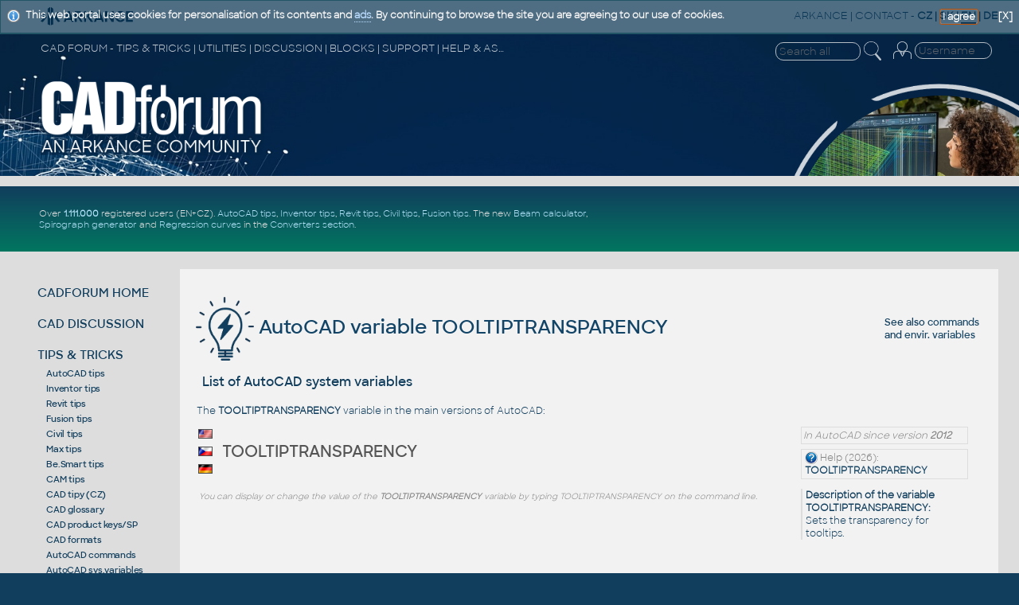

--- FILE ---
content_type: text/html
request_url: https://www.cadforum.cz/en/variable.asp?cmd=TOOLTIPTRANSPARENCY
body_size: 39188
content:
<!DOCTYPE html>
<!--DOCTYPE html PUBLIC "-//W3C//DTD XHTML 1.0 Transitional//EN" "http://www.w3.org/TR/xhtml1/DTD/xhtml1-transitional.dtd"-->

<html xmlns="http://www.w3.org/1999/xhtml" lang="en">
<head>
<meta http-equiv="X-UA-Compatible" content="IE=EmulateIE10" />
<link rel="shortcut icon" href="/favicon.ico" type="image/x-icon" />
<meta http-equiv="content-type" content="text/html;charset=iso-8859-1"/>
<meta http-equiv="content-language" content="en"/>
<meta name="copyright" content="ARKANCE"/>
<meta name="msapplication-TileImage" content="/common/cadforum144.png" />
<meta name="ICBM" content="48.9676, 14.4767"/>
<meta name="DC.title" content="CAD Forum"/>
<meta name="Last-modified" content="Fri, 30 Jan 2026 04:00:56 UTC"/>

<meta name="robots" content="noarchive,noodp" />

<meta name="description" content="CAD Forum - AutoCAD variable TOOLTIPTRANSPARENCY" />
<meta name="bulletin-text" content="CAD Forum - AutoCAD variable TOOLTIPTRANSPARENCY - hundreds of tips, support, help, discussion and blocks for AutoCAD, Autodesk Inventor, Revit, Civil 3D, Fusion" />

<meta name="keywords" content="AutoCAD, Autodesk, forum, free, hints, tips, tricks, advice, answers, help, guide, support, FAQ, download, CAD, BIM, GIS, PDM, PLM, CAM, AEC, LT, MCAD, MFG, FM, 3D, CDE, Inventor, Studio, Mechanical, Architecture, Revit, Civil 3D, Fusion 360, Map, 2026, 2025, 2024, 2023, 2022, 2021, 2020, 2019, 2018, graphics, plotter, software, application, utility, development, AutoLISP, ARX, download, files, addon, programming, mapping, block, Windows, shop, print, plot, DWG, blog, wissendatenbank, tipps" />
<meta name="author" content="ARKANCE CZ - www.arkance.world" />
<meta name="viewport" content="width=device-width, initial-scale=1.0, user-scalable=yes" />
<meta name="netinsert" content="0.0.1.3.2.2.1" />
<link rel="meta" href="//www.cadforum.cz/labels.xml" type="application/rdf+xml" title="ICRA labels" />
<meta http-equiv="pics-Label" content='(pics-1.1 "http://www.icra.org/pics/vocabularyv03/" l gen true for "http://cadforum.cz" r (n 0 s 0 v 0 l 0 oa 0 ob 0 oc 0 od 0 oe 0 of 0 og 0 oh 0 c 1) gen true for "http://www.cadforum.cz" r (n 0 s 0 v 0 l 0 oa 0 ob 0 oc 0 od 0 oe 0 of 0 og 0 oh 0 c 1))' />
<link rel="stylesheet" type="text/css" href="/common/cf.css?i=24d" />
<!--<link rel="stylesheet" type="text/css" href="cfen.css" />-->
<link rel="stylesheet" type="text/css" media="handheld" href="/common/cf-handheld.css" />
<link rel="stylesheet" href="/common/cf-handheld.css" media="only screen and (max-device-width:680px)" />
<link rel="alternate" type="application/rss+xml" title="CAD Forum Tips RSS" href="//www.cadforum.cz/en/rss.asp" />
<link rel="search" href="//www.cadforum.cz/en/os7.xml" title="CAD Forum tips" type="application/opensearchdescription+xml" />
<script src="/common/util.js" type="text/javascript"></script>

<script type="text/javascript" src="https://ajax.googleapis.com/ajax/libs/jquery/1.11.0/jquery.min.js"></script>
<script type="text/javascript" src="/common/jcookie.js"></script>
<script type="text/javascript" src="/common/jqmsgs.js"></script>
<script type="text/javascript" src="/common/ion.sound.min.js"></script>

<meta property="fb:admins" content="607051087" />

<title>CAD Forum - AutoCAD variable TOOLTIPTRANSPARENCY</title>

<meta name="blogcatalog" content="9BC8688016" />
<meta http-equiv="PICS-Label" content='(PICS-1.1 "http://www.classify.org/safesurf/" L gen true for "http://www.cadforum.cz" r (SS~~000 1))' />
<link rel="image_src" href="//www.cadforum.cz/common/cadforum340.png" />
<meta name="application-name" content="CAD Forum"/>
<meta name="msapplication-tooltip" content="CAD portal by ARKANCE CZ"/>
<meta name="msapplication-starturl" content="/en/"/>
<meta name="msapplication-task" content="name=Discussion;action-uri=/forum_en/;icon-uri=/common/m_dsks.ico"/>
<meta name="msapplication-task" content="name=Tips;action-uri=/en/tips.asp;icon-uri=/common/m_tip.ico"/>
<meta name="msapplication-task" content="name=Blocks;action-uri=/catalog_en/;icon-uri=/common/dwg.ico"/>
<meta name="msapplication-task" content="name=Download;action-uri=/en/download.asp;icon-uri=/common/m_dnl.ico"/>
<meta name="msapplication-task" content="name=Video;action-uri=/en/video.asp;icon-uri=/common/m_video.ico"/>
<meta name="msapplication-navbutton-color" content="#FF5F00" />

<!-- Global site tag (gtag.js) - Google Analytics -->
<script async src="https://www.googletagmanager.com/gtag/js?id=UA-10455686-1"></script>
<script>
  window.dataLayer = window.dataLayer || [];
  function gtag(){dataLayer.push(arguments);}
  gtag('js', new Date());
  gtag('config', 'UA-10455686-1');
</script>

<!-- Google tag (gtag.js) -->
<script async src="https://www.googletagmanager.com/gtag/js?id=G-34CHJMC5M2"></script>
<script>
  window.dataLayer = window.dataLayer || [];
  function gtag(){dataLayer.push(arguments);}
  gtag('js', new Date());
  gtag('config', 'G-34CHJMC5M2');
</script>


</head>
<body bgcolor="#113E5D" onload="focus()" >
<div id="main">

<!--TitleBar-->
<div id="titlebar">

 <div id="toprow">
  <a href="//www.cadforum.cz/en/"><img id="logoAR" src="../common/arkance_186.png" alt="CAD Forum - tips, tricks, discussion and utilities for AutoCAD, Inventor, Revit and other Autodesk products [www.cadforum.cz]" title="CAD Forum - tips, tricks, discussion and utilities for AutoCAD, Inventor, Revit and other Autodesk products [www.cadforum.cz]" /></a>
  <span class="u"><a href="https://www.arkance.world">ARKANCE</a> | <a href="https://arkance.world/fr-en/contact">CONTACT</a> <!--| <a href="https://shop.arkance-systems.cz">CAD ESHOP</a> -->-</span>
  <b><a href="//www.cadforum.cz/cz/" class="m" title="Cesky" onclick="window.location='//www.cadforum.cz/?lang=cz';return false;" hreflang="cs" charset="windows-1250">CZ</a> | <a href="http://www.cadforum.sk" class="m" title="Slovensky" onclick="window.location='http://www.cadforum.sk';return false;" hreflang="sk">SK</a> | <span style="border-bottom:2px solid #113e5c">EN</span> | <a href="//www.cadforum.cz/de/" class="m" title="Deutsch" onclick="window.location='//www.cadforum.cz/?lang=de';return false;" hreflang="de">DE</a></b>
 </div>
 
 <div id="header" class="narrow">
  <div id="header1st">
   <div id="hd1stleft" class="u">CAD FORUM - TIPS &amp; TRICKS | UTILITIES | DISCUSSION | BLOCKS | SUPPORT | HELP &amp; ASSISTANCE</div>
   <div id="hamburger">
    <div></div>
    <div></div>
    <div></div>
   </div>
   <div style="float:right;padding-right:4pt">
     <form id="topsearch" action="search.asp" method="get" style="display:inline">
     <input name="q" value="" class="topsearch XXmini XXm" style="width:8em;border:1px solid #eee;background-color:transparent;color:#eee;border-radius:10px;padding:2px 0 2px 4px" placeholder="Search all" />
     <input type="image" src="../common/lupaicon.png" align="middle" class="mini m" style="vertical-align:middle;width:22px;padding:0 12px 3px 1px;" alt="Find text" title="Search" />
     </form>

<!-- Login -->
 <div id="login">


  <form action="../forum_en/login_user.asp" method="post" class="inline">
  <table id="log" align="right" class="narrow" style="margin:0;padding:0" cellspacing=0 cellpadding=0>
  <tr><td rowspan="2" valign="top" class="xxmini mpale"><a href="../forum_en/login_user.asp" class="mini mpale" rel="nofollow" title="Log-in or Registration (or Forgotten password)"><img src="../common/loginicon.png" alt="Login" style="width:23px;padding:0 2px 4px 3px;"/></a></td>
  <td align="right" valign="top">
  <input class="login xxmini" name="name" maxlength="24" placeholder="Username" title="Your login name" onclick="clearlfield(this);" style="width:89px;padding:1px 2px 1px 4px;border:1px solid #eee;background-color:transparent;color:#eee;border-radius:10px;"/>
  </td></tr>
  <tr id="logof" class="narrow"><td valign="top" align="right">
  <input class="login xxmini" type="password" name="password" maxlength="24" style="width:70px;padding:1px 2px 1px 4px;border:1px solid #eee;background-color:transparent;color:#eee;border-radius:10px;" title="Enter your password" placeholder="Password" />
  <input type="submit" class="xxmini pwdsub" value="&#9166;" align="middle" style="padding:0;border:none;background-color:transparent;cursor:pointer;color:#ddd;font-size:15pt;line-height:15pt;" alt="Login" title="Log-in" />
  </td></tr>
  

  <tr id="session" class="hid narrow"><td colspan="2" align="right" valign="top">
  <span class="mini mpale" style="color:#9bd !important">Visitors now: 9742</span>
  </td></tr> 
  <input type="hidden" name="returnURL" value="/en/variable.asp?cmd=TOOLTIPTRANSPARENCY&568" />
  <input type="hidden" name="sid" value="4659" />
  </table>
  </form>
 </div>
 <!-- end login -->

   </div>
  </div>
  <div id="logoCF" class="narrow"><a href="/" title="CAD Forum homepage"><img src="/common/cf24logo.png" alt="CADforum logo" style="width:26vw"/></a></div>
  <div id="kolotoc" class="narrow NM">
   <div id="kolo"></div>
   <div id="kolo1" class="kolotoc narrow active" style="background-image:url('/common/Office-AutoCAD.jpg');"></div>
   <div id="kolo2" class="kolotoc narrow"></div>
   <div id="kolo3" class="kolotoc narrow"></div>
   <div id="kolo4" class="kolotoc narrow"></div>
  </div>
 </div>

<script type="text/javascript">
 var indexImg = 1; var cto = 3800; var running;
 var ximgs = ["Office-AutoCAD.jpg","adsk-infra.jpg","adsk-plm.jpg","adsk-revit.jpg"];
 function sw(s){
  for (i=1;i<=4;i++){
   if (i==s) {
	 $("#kolo"+i).css('background-image', 'url("/common/' + ximgs[s-1] + '")');
	 $("#kolo"+i).animate({'opacity':'1'},"slow");
    } else {
	 $("#kolo"+i).animate({'opacity':'0'},"slow");
    }
  }
}
 function changerChange() {
	if (indexImg > 4) indexImg = 1;
	sw(indexImg);
	indexImg++;
	cTimeOut = setTimeout("changerChange()",cto);
}
function stopC() {if (typeof cTimeOut != 'undefined') {clearTimeout(cTimeOut);}}
function startC() {cTimeOut = setTimeout("changerChange()",cto);}
if($('#hamburger').css('display')=='none'){ $("#kolotoc").on("click", stopC); startC(); };
</script>

 <div style="background-color:#ddd;height:10pt;"></div>

 <div id="headline">

   <div style="display:flex;flex-direction:column;width:30vw;color:white;flex-grow:1;align-self:center">

<div class="divheadline">
<!--<div class="red" style="font-weight:bold;margin:6px;font-size:140%">PLANNED SERVER DOWNTIME ON CADFORUM.CZ ON SATURDAY 25.1. BETWEEN 8:00 AND CCA 19:00 CET (7am-6pm GMT)</div>-->
<!--CADforum gets about 500.000 unique visits monthly.
 CAD <a href="/en/formats.asp">formats</a>.-->
Over <b><a href="https://budweiser.cadstudio.cz/2022/05/1-million-registered-users-on-portal.html">1.111.000</a></b> registered users (EN+CZ).
<a href="/en/tips.asp?CAD=ACAD">AutoCAD tips</a>, <a href="/en/tips.asp?CAD=Inv">Inventor tips</a>, <a href="/en/tips.asp?CAD=Revit">Revit tips</a>, <a href="/en/tips.asp?CAD=Civil">Civil tips</a>, <a href="/en/tips.asp?CAD=Fusion">Fusion tips</a>.
The new <a href="/en/beam.asp">Beam calculator</a>, <a href="/en/spiro.asp">Spirograph generator</a> and <a href="/en/curvereg.asp">Regression curves</a> in the <a href="/en/convert.asp">Converters section</a>.
<!--the new precise <a href="/en/math.asp">Engineering calculator</a><!--and the updated <a href="/en/barcode.asp">Barcode generator</a>, the <a href="/en/color.asp">Color converter</a>-->
<!--new <a href="/en/command.asp?ver=2026">AutoCAD 2026 commands</a> and <!--<a href="/en/variable.asp?ver=2026">sys.variables</a> and <a href="envvariable.asp">environment variables</a>.
<!--<a href="/catalog_en/">CAD/BIM block library</a> with more than 40.000 blocks.-- > Learn about <a href="https://www.twigis.eu">twiGIS</a>.-->
</div>
   </div>

   <div style="display:flex;flex-direction:column;width:468px;height:60px;padding:6px;margin:auto" class="NM">

<!-- REKLAMA --> 
<script async src="//pagead2.googlesyndication.com/pagead/js/adsbygoogle.js"></script>
<ins class="adsbygoogle"
     style="display:inline-block;width:468px;height:60px"
     data-ad-client="ca-pub-5415808488339145"
     data-ad-slot="1083025171"></ins>
<script>
     (adsbygoogle = window.adsbygoogle || []).push({});
</script>
 </div>
</div>
<!--End TitleBar-->
</div>

<!--Menu+Page-->
<div id="BIG">
 
 <div id="leftmenu">

  <div class="mnu">
   <a href="./" title="CAD Forum homepage, overview, news">CADFORUM HOME</a>
  </div>

  <div class="mnu" id="mDI">
   <a href="../forum_en/" title="Discussion forum on CAD and GIS applications by Autodesk">CAD DISCUSSION</a>

  </div>

  <div class="mnu" id="mTI">
   <a href="tips.asp" title="Knowledgebase with thousands of tips & tricks and hacks for Autodesk products">TIPS &amp; TRICKS</a>
<script>$("#mTI").addClass("bold");</script><div class="minimenu"><a href="tips.asp?CAD=ACAD">AutoCAD tips</a><br/><a href="tips.asp?CAD=Inv">Inventor tips</a><br/><a href="tips.asp?CAD=Revit">Revit tips</a><br/><a href="tips.asp?CAD=Fusion">Fusion tips</a><br/><a href="tips.asp?CAD=Civil">Civil tips</a><br/><a href="tips.asp?CAD=Max">Max tips</a><br/><a href="tips.asp?CAD=Be.Smart">Be.Smart tips</a><br/><a href="tips.asp?cat=CAM">CAM tips</a><br/><a href="../cz/tipy.asp">CAD tipy (CZ)</a><br/><a href="slovnik.asp">CAD glossary</a><br/><a href="products.asp">CAD product keys/SP</a><br/><a href="formats.asp">CAD formats</a><br/><a href="command.asp">AutoCAD commands</a><br/><a href="variable.asp">AutoCAD sys.variables</a><br/><a href="envvariable.asp">AutoCAD env.variables</a><br/><a href="convert.asp">CAD converters</a><br/><a href="video.asp">CAD videos</a><br/><a href="../cz/tema.asp">CAD programming (CZ)</a></div><div style="height:4px"></div>
  </div>

  <div class="mnu" id="mDL">
   <a href="download.asp" title="Utilities, patches, updates, trials, file download">DOWNLOADS</a>

  </div>

  <div class="mnu">
   <a href="../catalog_en/" title="Catalog of 3D and 2D CAD+BIM blocks, models and symbols">CAD/BIM BLOCKS</a>
  </div>

  <div class="mnu" id="mCO">
   <a href="convert.asp" title="CAD format converters, units converter, translations, viewers, nesting">CONVERTERS</a>

  </div>

  <div class="mnu" id="mVI">
   <a href="video.asp" title="Video presentations of CAD software">CAD VIDEOS</a>
  </div>

  <div class="mnu">
   <a href="links.asp" title="Interesting links to other WWW servers, link to CAD Forum">WEB LINKS</a>
  </div>

  <div class="mnu">
   <a href="https://www.cadstudio.cz/en/develop.asp" target="_blank" title="Custom application development">SW DEVELOPMENT</a>
  </div>

<!--  <div class="mnu">
   <a href="https://shop.arkance-systems.cz" target="_blank" title="Buy CAD products and licenses online">CAD SHOP</a>
  </div> -->

<!--  <div class="mnu">
   <a href="search.asp" title="Search text in all sections of the CAD server">Search</a>
  </div> -->

<!-- menu -->
<!-- </div>-->



<div style="margin-top:18pt; margin-bottom:14pt">
     <form action="search.asp" method="get" style="display:inline">
     <input name="q" value="" style="width:8em;border:1px solid #113e5d;background-color:#eee;border-radius:10px;padding:2px 0 2px 4px" placeholder="Search all" />
     <input type="image" src="../common/lupaiconb.png" align="middle" class="mini m" style="width:20px;padding-left:1px;padding-right:2px" alt="Search" title="Search" />
     </form>
</div>

 <div class="leftlink">




<div id="social"></div>
</div>
<!--End Left-->
</div>
<!-- end BIG??? -->


<script language="javascript">
try {AddJQmsg("This web portal uses cookies for personalisation of its contents and <a href='https://www.google.com/intl/en/policies/privacy/partners/' target='_blank'>ads</a>. By continuing to browse the site you are agreeing to our use of cookies.","cookie-msg","I agree",true);} catch(e) {};
</script>

<!-- page goes here -->

<div id="content">

<h1 class="mainhd">
<div style="float:right;margin:18pt 4pt 0 12pt;font-size:9pt">See also <b><a href="command.asp">commands</a></b><br/> and <b><a href="envvariable.asp">envir. variables</a></b></div>
<a href="variable.asp" class="m"><img src="../common/bigicon-tipy.png" style="vertical-align:middle;height:80px" alt="Variables" /> AutoCAD variable TOOLTIPTRANSPARENCY</a></h1>

<table cellspacing="0" cellpadding="0" style="margin:0 0px 0 0px; width:100%">
 <tr><td style="width:5px" class="sechead">&nbsp;</td><td class="sechd">
 <h2 class="leg sechead">List of AutoCAD system variables</h2>
</td><td style="width:5px" class="sechead">&nbsp;</td></tr>
</table>
<div class="mainbox">
<div style="margin:18px 0 15px 1px">


<!--  <h1 style="font-size:18pt">AutoCAD Variable TOOLTIPTRANSPARENCY</h1>-->
  <p>The <strong>TOOLTIPTRANSPARENCY</strong> variable in the main versions of AutoCAD:</p>
 <div style="float:right;margin:0 20px 0 30px;width:210px">
  <div style="font-style:italic;color:gray;border:1px solid #ddd;padding:2px">In AutoCAD since version <b>2012</b></div>
  
  <div style="margin:6px 0 2px 0;color:gray;border:1px solid #ddd;padding:2px 4px 2px 4px"><img src="../common/help.png" alt="Help" align="absmiddle"/> Help (2026): 
  <b><a href="http://help.autodesk.com/view/ACD/2026/ENU/?guid=GUID-26024442-3F76-4C24-BBC4-E1CB5D4A5E06" target="_blank" class="v">TOOLTIPTRANSPARENCY</a></b></div>
  
  <p style="border-left:2px solid #ddd;padding-left:4px"><b>Description of the variable TOOLTIPTRANSPARENCY:</b><br/>Sets the transparency for tooltips.</p>
  <div class="msgQtxtSA" style="padding:40px 0 0 4px">Search <a target="_blank" href="http://www.google.com/custom?client=pub-5415808488339145&forid=1&channel=1332206048&sa=Search&q=autocad+TOOLTIPTRANSPARENCY">TOOLTIPTRANSPARENCY</a> on the Internet</div>

 </div>
 <div style="float:left;padding-right:10px">
  <img src="../common/us.gif" alt="EN" vspace="2"/><br/>
  <img src="../common/cz.gif" alt="CZ" vspace="2"/><br/>
  <img src="../common/de.gif" alt="DE" vspace="2"/><br/>
 </div>
  <h4 style="color:#555;padding-top:4px;font-size:15pt;xcolor:red">TOOLTIPTRANSPARENCY</h4>
  <div class="msgfrom" style="padding:10px 15px 4px 3px;color:gray">You can display or change the value of the <b>TOOLTIPTRANSPARENCY</b> variable by typing TOOLTIPTRANSPARENCY on the command line.</div>
<span class="pt7" style="color:#ccc">&nbsp;</span>
  <br/><br/><br/><br/><br/><br/>

 <div class="msgQtxtSA" style="padding:10px 0 0 4px;"><b>See <a href="tips.asp?t=TOOLTIPTRANSPARENCY">related AutoCAD tips</a>:</b>
<div class="mini">• <a href="dynamic-measuring-of-objects-near-your-cursor-tip12201">Quick dynamic measuring of objects near your cursor.</a></div><div class="mini">• <a href="autocad-ecscad-2012-does-not-display-tooltips-tip8185">AutoCAD ecscad 2012 does not display tooltips.</a></div>
</div>

  <hr/>

<div id="wait" style="text-align:center;font-style:italic">Wait please, loading variables...</div>

<script src="../catalog/xmlhttp2.js" type="text/javascript"></script>
<script>
 function verifyCMD() {
  var url="_command.asp?n="+document.getElementById("Cmd").Value;
  xmlhttp.open("GET",url,true);
  xmlhttp.setRequestHeader('Content-type', 'application/x-www-form-urlencoded;charset=windows-1250');
  xmlhttp.setRequestHeader('Accept','message/x-jl-formresult');
  xmlhttp.send(null);
  xmlhttp.onreadystatechange=function() {
   if (xmlhttp.readyState==4) {
    if (xmlhttp.status == 200) {
     document.getElementById("ajaxmsg").style.display = "block"; //inline?
//     alert (xmlhttp.responseText);
     document.getElementById("ajaxmsg").innerHTML = xmlhttp.responseText;
    } else {
     alert("Chyba pri nacitani stanky\n"+ xmlhttp.status +": "+ xmlhttp.statusText);
    }
   }
  }
 return false
}

function selLG(f){
// alert(f.value);
 document.cookie = "cmdL=" + f.value;
 window.location.reload(true);
}
</script>
<script language="javascript" type="text/javascript" src="actb.js"></script>
<script language="javascript" type="text/javascript" src="../catalog/common.js"></script>
<script language="javascript" type="text/javascript" src="../cz/_variable.asp"></script>
<script type="text/javascript">
 document.getElementById("wait").style.display="none";
</script>
<br/>

<table align="center">
 <form action="variable.asp" name="CMDF" method="get" target="_self">

  <tr> 
   <td> 
    <fieldset>
    <legend><h1 class="leg" style="font-size:14pt;color:#666">Dictionary of AutoCAD system variables</h1></legend>
    <div style="padding:16px;margin:10px;background-color:#f2f2f2">
       <img src="../common/acad2009.gif" alt="ACAD" style="position:relative;top:2px" />
       <span style="font-size:15pt">Variable: </span>
       <input name="cmd" id="Cmd" value="TOOLTIPTRANSPARENCY" size="18" maxlength="24" style="font-size:15pt;width:280px" title="AutoCAD variable name" placeholder="Type variable name and &#8680;" autocomplete="off">
       <img src="../common/blkarr.gif" alt="Go" title="Go" onclick="document.forms['CMDF'].submit()" style="cursor:pointer"/>
    </div>
    </fieldset></td>
  </tr>
 </form>
 </table>
 
<script type="text/javascript">
 var obj = actb(document.getElementById('Cmd'),customarray); // vyrobce
</script> 

<div align="center" style="margin:10px 0 6px 0" id="CMDlist">
<div class="pt7" style="text-align:center;padding:4px;color:#999;">All system variables:</div>

<div style="margin:4px 0 4px 0;text-align:center;line-height:2em" class="abc"><span style="border-bottom:1px dotted #AAA;border-top:1px dotted #AAA;padding-top:4px;padding-bottom:4px;color:#999;font-size:9pt"><b><a href='variable.asp?ini=%2A' title='starting with "*"'>*</a></b> | <b><a href='variable.asp?ini=%5F' title='starting with "_"'>_</a></b> | <b><a href='variable.asp?ini=2' title='starting with "2"'>2</a></b> | <b><a href='variable.asp?ini=3' title='starting with "3"'>3</a></b> | <b><a href='variable.asp?ini=A' title='starting with "A"'>A</a></b> | <b><a href='variable.asp?ini=B' title='starting with "B"'>B</a></b> | <b><a href='variable.asp?ini=C' title='starting with "C"'>C</a></b> | <b><a href='variable.asp?ini=D' title='starting with "D"'>D</a></b> | <b><a href='variable.asp?ini=E' title='starting with "E"'>E</a></b> | <b><a href='variable.asp?ini=F' title='starting with "F"'>F</a></b> | <b><a href='variable.asp?ini=G' title='starting with "G"'>G</a></b> | <b><a href='variable.asp?ini=H' title='starting with "H"'>H</a></b> | <b><a href='variable.asp?ini=I' title='starting with "I"'>I</a></b> | <b><a href='variable.asp?ini=L' title='starting with "L"'>L</a></b> | <b><a href='variable.asp?ini=M' title='starting with "M"'>M</a></b> | <b><a href='variable.asp?ini=N' title='starting with "N"'>N</a></b> | <b><a href='variable.asp?ini=O' title='starting with "O"'>O</a></b> | <b><a href='variable.asp?ini=P' title='starting with "P"'>P</a></b> | <b><a href='variable.asp?ini=Q' title='starting with "Q"'>Q</a></b> | <b><a href='variable.asp?ini=R' title='starting with "R"'>R</a></b> | <b><a href='variable.asp?ini=S' title='starting with "S"'>S</a></b> | <b><a href='variable.asp?ini=T' title='starting with "T"'>T</a></b> | <b><a href='variable.asp?ini=U' title='starting with "U"'>U</a></b> | <b><a href='variable.asp?ini=V' title='starting with "V"'>V</a></b> | <b><a href='variable.asp?ini=W' title='starting with "W"'>W</a></b> | <b><a href='variable.asp?ini=X' title='starting with "X"'>X</a></b> | <b><a href='variable.asp?ini=Z' title='starting with "Z"'>Z</a></b> | </span></div>
<div style="margin:8px;text-align:center;line-height:1.1em"><span class="pt7" style="padding-top:4px;padding-bottom:4px;color:#888;">
Variables introduced in version: <br/>
<a style='color:#999' href='variable.asp?ver=R12' title='since version "R12"'>R12</a> | <a style='color:#999' href='variable.asp?ver=R13' title='since version "R13"'>R13</a> | <a style='color:#999' href='variable.asp?ver=R14' title='since version "R14"'>R14</a> | <a style='color:#999' href='variable.asp?ver=2000' title='since version "2000"'>2000</a> | <a style='color:#999' href='variable.asp?ver=2000i' title='since version "2000i"'>2000i</a> | <a style='color:#999' href='variable.asp?ver=2002' title='since version "2002"'>2002</a> | <a style='color:#999' href='variable.asp?ver=2004' title='since version "2004"'>2004</a> | <a style='color:#999' href='variable.asp?ver=2005' title='since version "2005"'>2005</a> | <a style='color:#999' href='variable.asp?ver=2006' title='since version "2006"'>2006</a> | <a style='color:#999' href='variable.asp?ver=2007' title='since version "2007"'>2007</a> | <a style='color:#999' href='variable.asp?ver=2008' title='since version "2008"'>2008</a> | <a style='color:#999' href='variable.asp?ver=2009' title='since version "2009"'>2009</a> | <a style='color:#999' href='variable.asp?ver=2010' title='since version "2010"'>2010</a> | <a style='color:#999' href='variable.asp?ver=2011' title='since version "2011"'>2011</a> | <a style='color:#999' href='variable.asp?ver=2012' title='since version "2012"'>2012</a> | <a style='color:#999' href='variable.asp?ver=2013' title='since version "2013"'>2013</a> | <a style='color:#999' href='variable.asp?ver=2014' title='since version "2014"'>2014</a> | <a style='color:#999' href='variable.asp?ver=2015' title='since version "2015"'>2015</a> | <a style='color:#999' href='variable.asp?ver=2016' title='since version "2016"'>2016</a> | <a style='color:#999' href='variable.asp?ver=2017' title='since version "2017"'>2017</a> | <a style='color:#999' href='variable.asp?ver=2018' title='since version "2018"'>2018</a> | <a style='color:#999' href='variable.asp?ver=2019' title='since version "2019"'>2019</a> | <a style='color:#999' href='variable.asp?ver=2020' title='since version "2020"'>2020</a> | <a style='color:#999' href='variable.asp?ver=2021' title='since version "2021"'>2021</a> | <a style='color:#999' href='variable.asp?ver=2022' title='since version "2022"'>2022</a> | <a style='color:#999' href='variable.asp?ver=2023' title='since version "2023"'>2023</a> | <a style='color:#999' href='variable.asp?ver=2024' title='since version "2024"'>2024</a> | <a style='color:#999' href='variable.asp?ver=2025' title='since version "2025"'>2025</a> | <a style='color:#999' href='variable.asp?ver=2026' title='since version "2026"'>2026</a> | 
</span></div>

<div style="font-size:10pt;margin:20px;text-align:center"><a href="variable.asp" style="color:black">Overview of all <span class="help" title="Number of AutoCAD system variables listed (incl. obsolete versions)">1539</span> AutoCAD system variables</a>
<br/><font size=1><a href="variable.asp?LT" title="not in LT">only variables not in LT</a></font>
<br/><font size=1><a href="variable.asp?Mac" title="only in Mac version">Mac-only variables</a></font>
<br/><font size=1><a href="envvariable.asp" title="environment variables">Environment variables</a></font>
</div>

<div style="font-size:8pt;font-style:italic;color:#666;margin:10px;text-align:center">Missing AutoCAD variable? Missing or wrong description of a variable? Please <a href="mailto:webmaster@cadforum.cz?subj=Fix+AutoCAD+variable+TOOLTIPTRANSPARENCY">contact us</a> for a fix.</div>
</div>
</div>

</div>
</div>

</div> <!--big-->


<!--bottombox-->
 <div id="bottombox">
 
 <!-- bboxleft was -->

  <div class="bboxflexbox">

  <div class="bboxleft">
   <div class="partner">PARTNERSHIP</div>
   <div><b><a href="https://ukcommunity.arkance.world/hc/en-us">ARKANCE UK Community</a></b> - portal</div>
   <div><b><a href="https://www.cad.cz">IT CAD</a></b> - magazine</div>
   <div><b><a href="https://www.bimfo.cz" target="_blank">BIMfo</a></b> - BIM portal</div>
   <div><b><a href="https://f360.cz" target="_blank">F360</a></b> - Fusion portal</div>
   <div><b><a href="https://twigis.eu" target="_blank">twiGIS</a></b> - GIS/FM software</div>

   <div class="partner" style="margin-top:1.2em">CAD NEWS</div>
<!--x#xinclude file="news_beanARK.asp"-->
   <div><a href="https://arkance.world/gb-en/resources/read/blogs/light-the-fuse-how-spark-supercharges-cad-bim-team-productivity">Light the Fuse: How SPARK Supercharges CAD &amp; BIM Team Productivity</a></div>
   <div><a href="https://arkance.world/global/resources/read/blogs/ai-in-architecture">AI in Architecture: Artificial Intelligence for Smarter Building Design</a></div>
   <div><a href="https://arkance.world/gb-en/resources/read/blogs/au-2025-a-new-era-of-design-and-make-with-autodesk-ai-cloud-platforms">AU 2025: A New Era of Design and Make with AI-Powered Autodesk Cloud Platforms</a></div>
   <div><a href="https://arkance.world/global/resources/read/product-updates/be-smart-wood-framing-the-helper-tool-and-other-key-updates">Be.Smart Wood Framing: The Helper tool and other key updates</a></div>
   <div><a href="https://arkance.world/global/resources/read/company-insights/talking-blueprints-why-construction-is-ready-for-a-digital-upgrade">Talking blueprints - why construction is ready for a digital upgrade</a></div>
   <div><a href="https://arkance.world/global/resources/read/product-updates/be-smart-t4r-smarter-mep-workflows-and-full-revit-2026-compatibility">Be.Smart T4R – smarter MEP workflows and full Revit 2026 compatibility </a></div>
   <div><a href="https://arkance.world/global/resources/read/blogs/behind-the-scenes-how-arkance-consultants-drive-digital-transformation">Behind the Scenes: How ARKANCE Consultants Drive Digital Transformation</a></div>
   <div><a href="https://arkance.world/global/resources/read/blogs/reducing-waste-factory-construction">Reducing Waste in Factory Construction Through Automated Design Workflows</a></div>
   <div><a href="https://arkance.world/global/resources/read/blogs/dock-for-revit-2026-release">Be.Smart solutions now compatible with Revit 2026</a></div>
<!--   <div><a href="https://arkance.world/global/resources/read/company-insights/arkance-and-eagle-point-software-extend-partnership-to-emea">ARKANCE and Eagle Point Software extend partnership to EMEA</a></div>-->
  </div>

    <div class="bboxcell">
	<div><img src="../common/cadtools256.jpg" style="width:20vw;min-width:100pt" alt="CAD Tools"/></div>
	<div style="padding:1.5vw">
	 <div style="font-size:11pt;white-space:nowrap;overflow:none">
	  <a href="/en/convert.asp"><img src="../common/bigicon-bloky.png" style="float:left;width:3vw;padding:0 3pt 0pt 0" /><span style="font-family:Sharp Sans Bold">CAD</span> TOOLS</a>
	 </div>
	 <div class="subhd gap" style="font-size:8.5pt;height:30pt">Online CAD, BIM and GIS tools, converters and viewers</div>
	 <div style="text-align:right"><a href="/en/convert.asp"><button class="rbtn-sm rbtn1">More info <img src="../common/arrow24.png" style="width:12px"/></button></a></div>
	</div>
	</div>

    <div class="bboxcell">
	<div><img src="../common/adsk-news.jpg" style="width:20vw;min-width:100pt" alt="2"/></div>
	<div style="padding:1.5vw">
	 <div style="font-size:11pt;white-space:nowrap;overflow:none">
	  <a href="https://arkance.world" title="CAD novinky, zprávy, akce a události - www.arkance.world" target="_blank"><img src="../common/bigicon-zpravy.png" style="float:left;width:3vw;padding:0 3pt 0pt 0" /><span style="font-family:Sharp Sans Bold">CAD</span> NEWS</a>
	 </div>
	 <div class="subhd gap" style="font-size:8.5pt;height:30pt">News, promos and events in the world of CAx solutions</div>
	 <div style="text-align:right"><a href="https://arkance.world" target="_blank"><button class="rbtn-sm rbtn1">More info <img src="../common/arrow24.png" style="width:12px"/></button></a></div>
	</div>
	</div>

    <div class="bboxcell">
	<div><img src="../common/factory-cad.jpg" style="width:20vw;min-width:100pt" alt="3"/></div>
	<div style="padding:1.5vw">
	 <div style="font-size:11pt;white-space:nowrap;overflow:none">
	  <a href="/cz/jobs.asp" title="CAD Jobs - job offerings in CZ/SK"><img src="../common/bigicon-jobs.png" style="float:left;width:3vw;padding:0 3pt 0pt 0" /><span style="font-family:Sharp Sans Bold">CAD</span> JOBS (CZ)</a>
	 </div>
	 <div class="subhd gap" style="font-size:8.5pt;height:30pt">Your CAD carriere - job offers and requests</div>
	 <div style="text-align:right"><a href="/cz/jobs.asp"><button class="rbtn-sm rbtn1">More info <img src="../common/arrow24.png" style="width:12px"/></button></a></div>
	 </div>
	</div>
  </div>

 </div> <!--bottombox-->



<div class="footer">
<div style="background-color:#f8f8f8;font-size:9pt;color:#113e5d;padding:10pt 0 10pt 0">
  <div style="width:25%;float:left">
   <img src="../common/cf24blue.png" style="width:12vw;padding:3.8vw 3vw 2vw 5.6vw;float:left" alt="CADfórum" />
  </div>
  <div style="width:32%;float:left;border-left:1px solid #113e5d;padding:1.6vw 1.8vw 0.5vw 2vw;min-height:10vw;">
   <div style="font-size:15pt"><span style="font-family:Sharp Sans Bold">CAD</span>forum</div>
   <div style="padding:6pt 0 6pt 0">Tips, tricks, utilities, help, how-tos and FAQ for AutoCAD, LT, Inventor, Revit, Map, Civil 3D, Fusion, Forma, 3ds Max and other Autodesk software (community support by ARKANCE). See <a href="/en/about.asp">About CADforum</a>.</div>
   <div>Copyright &copy; 2026 | <a href="reklama.asp" xxclass="m" onclick="window.open('reklama.asp','REKLAMA','height=330,width=350,resizable=1');return false;">Advertise</a> with us | <a href="https://www.cadstudio.cz/en/privacy.asp" xxclass="m" target="_blank">Online privacy</a></div>
  </div>
  <div style="width:32%;float:left;border-left:1px solid #113e5d;padding:1.6vw 1.8vw 0.5vw 2vw;min-height:10vw;overflow:hidden">
   <div><a href="https://arkance.world" class="m" target="_blank">ARKANCE CZ</a> (CAD Studio) - Autodesk Platinum Partner &amp; Training Center &amp; Consulting Services Partner<br/></div>
   <div style="padding:6pt 0 6pt 0"><b>CONTACT:</b><br/>
   webmaster.cz@arkance.world | tel. +420 910 970 111
   </div>
   <div style="margin-top:0">
    <a href="https://www.facebook.com/CADforumCZ" target="_blank"><img src="/common/fbicon24.png" hspace=2 width=32 alt="FB" title="CADforum on Facebook"/></a>
    <a href="https://www.linkedin.com/company/Arkance" target="_blank"><img src="/common/lnicon24.png" hspace=2 width=32 alt="LN" title="LinkedIn channel"/></a>
    <a href="https://x.com/ArkanceCz" target="_blank"><img src="/common/xicon24.png" hspace=2 width=32 alt="TW" title="CADforum on Twitter/X"/></a>
    <a href="https://www.youtube.com/@ArkanceSystemsCZ" target="_blank"><img src="/common/yticon24.png" hspace=2 width=32 alt="YT" title="YouTube channel"/></a>
    <a href="https://www.instagram.com/ArkanceCZ" target="_blank"><img src="/common/igicon24.png" hspace=2 width=32 alt="TW" title="CADforum on Instagram"/></a>
    <a href="https://budweiser.cadstudio.cz" target="_blank"><img src="/common/blogicon24.png" hspace=1 width=32 alt="Blog" title="Company blog in EN"/></a>
    <a href="/en/rss.asp" target="_blank"><img src="/common/rssicon24.png" hspace=2 width=32 alt="RSS" title="RSS channel"/></a>
    </div>
  </div>
  <div style="visibility: hidden; display: block; height: 0; clear: both;">.</div>
 </div>


<script type="application/ld+json">{
"@context": "http://schema.org",
"@type": "WebSite",
"name": "CAD Forum",
"url": "https://www.cadforum.cz",
"image": "https://www.cadforum.cz/common/cadforum340.png",
"sameAs":  ["https://www.facebook.com/CADforumEN",
			"https://twitter.com/CADforum"],
"abstract": "A CAD portal for Autodesk users offering tips and tricks, a library of CAD and BIM blocks, CAD utilities, a discussion forum, and many other online tools. Over one million registered users.",
"description": "CADforum.cz is an international web portal that provides resources and information related to computer-aided design (CAD) software. It is a Czech-based online community for users of CAD software by Autodesk and Arkance Systems, particularly AutoCAD, Revit, Civil 3D, Inventor and Fusion 360. The website offers a range of services such as a discussion forum, articles, tips and tricks, block libraries, tutorials, and downloads of CAD-related files. CADforum is available in multiple languages and is a popular resource for CAD users worldwide, having more than 1 million registerd users.",
"provider": {
"@type": "Organization",
"name": "ARKANCE CZ",
"url": "https://arkance.world"
}}
</script>


<!-- Start of StatCounter Code -->
<script type="text/javascript" language="javascript">
var sc_project=224034; 
var sc_invisible=1; 
</script>
<script type="text/javascript" language="javascript" src="https://www.statcounter.com/counter/counter.js"></script><noscript><a href="https://www.statcounter.com" target="_blank"><img src="https://c1.statcounter.com/counter.php?sc_project=224034&amp;java=0" alt="site traffic analytics" border="0"/></a> </noscript>
<!-- End of StatCounter Code -->

<!--<script type="text/javascript">
  var _gaq = _gaq || [];
  _gaq.push(['_setAccount', 'UA-10455686-1']);
  _gaq.push(['_setDomainName', 'cadforum.cz']);
  _gaq.push(['_setAllowLinker', true]);
  _gaq.push(['_trackPageview']);
  (function() {
    var ga = document.createElement('script'); ga.type = 'text/javascript'; ga.async = true;
    ga.src = ('https:' == document.location.protocol ? 'https://ssl' : 'http://www') + '.google-analytics.com/ga.js';
    var s = document.getElementsByTagName('script')[0]; s.parentNode.insertBefore(ga, s);
  })();
</script>-->

<!-- Google Analytics -->
<!-- <script>
(function(i,s,o,g,r,a,m){i['GoogleAnalyticsObject']=r;i[r]=i[r]||function(){
(i[r].q=i[r].q||[]).push(arguments)},i[r].l=1*new Date();a=s.createElement(o),
m=s.getElementsByTagName(o)[0];a.async=1;a.src=g;m.parentNode.insertBefore(a,m)
})(window,document,'script','https://www.google-analytics.com/analytics.js','ga');

ga('create', 'UA-10455686-1', 'auto');
ga('send', 'pageview');
</script>-->
<!-- End Google Analytics -->

<!-- Start of HubSpot Embed Code -->
<script type="text/javascript" id="hs-script-loader" async defer src="//js-eu1.hs-scripts.com/143209638.js"></script>
<!-- End of HubSpot Embed Code -->


<script type="text/javascript">
$(document).ready( function(){
// setTimeout(function() {
//   $('#logoCF').addClass('collap',1000);
// }, 2000);
// if($('#hamburger').css('display')=='none'){
// $("#header").delay(2000).animate({'height':'12vw'},"slow");
// $("#hd1stleft").delay(1500).animate({'width':'0'},"slow");
// $("#kolotoc").delay(2000).animate({'margin-top':'-40vw'},"slow");
// }
// $("#header").on("click", function() {
//  $('#logoCF').removeClass('collap');
//  $("#hd1stleft").animate({'width':'35vw'},"slow");
//  $("#kolotoc").animate({'margin-top':'12.2vw'},"fast");
//  $(this).animate({'height':'40vw'},"fast");
// });
 if($('#hamburger').css('display')=='block'){
  $("#log").on("click", function() {$("#kolotoc").css('display','none')});
 }
});
</script>

<script type="text/javascript">
$(document).ready( function(){
 $("#hamburger").on("click", function() {
  $("#leftmenu").toggleClass('hamb',1000)
 });
});
</script>

</div>
</div>
</body>
</html>


--- FILE ---
content_type: text/html;charset=windows-1250
request_url: https://www.cadforum.cz/cz/_variable.asp
body_size: 34258
content:
var customarray = new Array('*_AUTHORPALETTEPATH = 2004','*_PKSER = R12','*_SERVER = R12','*_TOOLPALETTEPATH = 2004','*ADCSTATE = 2000','*APSTATE = 2006','*CLISTATE = 2006','*ERRNO = R12','*LISPRESET = 2000','*PRODUCT = R14','*PROGRAM = R14','*QAFLAGS = R14','_AUTHORPALETTEPATH = 2004','_LINFO = R12','_PKSER = R12','_SERVER = R12','_TOOLPALETTEPATH = 2004','_VERNUM = R13','2DRETAINMODE = 2017','2DRETAINMODELEVEL = 2019','3DCONVERSIONMODE = 2008','3DDWFPREC = 2007','3DOSMODE = 2011','3DSELECTIONMODE = 2008','3DTECHPREVIEW = 2022','ACADLSPASDOC = 2000','ACADPREFIX = R12','ACADVER = R12','ACGIDUMPMODE = 2000','ACIS15 = R13','ACISOUTVER = R14','ACTIVITYINSIGHTSPATH = 2024','ACTIVITYINSIGHTSSTARTPAGESTATE = 2024','ACTIVITYINSIGHTSSTATE = 2024','ACTIVITYINSIGHTSSUPPORT = 2024','ACTIVITYINSIGHTSVIEWEDLOGGING = 2024','ACTMXPROMPT = 2025','ACTPATH = 2009','ACTRECORDERSTATE = 2009','ACTRECPATH = 2009','ACTUI = 2009','ADCSTATE = 2000','AEC3DDWFEDGE = 2012','AECBELBOWEDGEDISPLAY = 2018','AECBENABLEEHALOEDLINEOPTMZN = 2018','AECCBPASTEAVAILABILITY = 2019','AECCLASSIFICATIONMERGEBEHAVIOR = 2021','AECCOMPAREPERFOPTIMIZE = 2020','AECDRAWBACKFACES = 2024','AECEIPINPROGRESS = 2010','AECENABLEASSOCANCHOR = 2015','AECENABLEFORCECRASH = 2024','AECENABLESECTIONCLEANUP = 2015','AECFORCEDEFAULTMODELVIEW = 2012','AECFORCEDISPLAYBYSIZEDISABLED = 2012','AECFORCEEXPLODETOSOLID = 2012','AECOBJECTISOLATEMODE = 2013','AECOPTIMIZEHOLEINSERT = 2025','AECPOSTCOMPAREUPDATE = 2020','AECPSDAUTOATTACH = 2014','AECPSDVISIBILITY = 2014','AECPURGEAECDATAVERBOSE = 2022','AECUSENEWTOTALCALC = 2020','AECVCOMPAREIGNOREHATCH = 2015','AECVCOMPAREIGNORETEXT = 2015','AECVCOMPARENEWCOLOR = 2015','AECVCOMPAREOLDCOLOR = 2015','AECVCOMPAREUNCHANGEDCOLOR = 2015','AECXREFPSDAUTOATTACH = 2026','AECHORIZONTALSECTIONXREF = 2024','AFLAGS = R12','ALLOWASSOCACTIONS = 2009','ANGBASE = R12','ANGDIR = R12','ANNOALLVISIBLE = 2008','ANNOAUTOSCALE = 2008','ANNOMONITOR = 2013','ANNOSCALEZOOM = 2023','ANNOSELECTED = 2008','ANNOTATIVEDWG = 2008','APBOX = R14','APERTURE = R12','APPAUTOLOAD = 2012','APPFRAMERESOURCES = 2010','APPLYGLOBALOPACITIES = 2011','APPSTATUSBARSTATE = 2013','APPSTATUSBARUSEICONS = 2013','APSTATE = 2006','AREA = R12','ARRAYASSOCIATIVITY = 2013','ARRAYCREATION = 2013','ARRAYEDITSTATE = 2012','ARRAYTYPE = 2012','ASMOUTVER = 2004','ASMRESTORE = 2017','ASSISTANTSTATE = 2024','ASSISTANTSUPPORT = 2024','ASSISTSTATE = 2005','ASYNCSELECTION = 2018','ATTDIA = R12','ATTIPE = 2008','ATTMODE = R12','ATTMULTI = 2008','ATTREQ = R12','AUDITCTL = R12','AUDITXREFSYMB = 2023','AUNITS = R12','AUPREC = R12','AUTOCOMPLETEDELAY = 2012','AUTOCOMPLETEMODE = 2012','AUTOCONFIGENABLE = 2019','AUTODWFPUBLISH = 2008','AUTOLOAD = 2013','AUTOLOADPATH = 2013','AUTOMATICPUB = 2010','AUTOPLACEMENT = 2024','AUTOSNAP = R14','AUTOSNAPINDICATORSIZE = 2020','AUTOSNAPPOLARANG = 2015','AUTOSNAPPOLARMODE = 2015','AUXSTAT = R12','AXISMODE = R12','AXISUNIT = R12','BACKGROUNDJIG = 2024','BACKGROUNDPLOT = 2005','BACKZ = R12','BACTIONBARMODE = 2010','BACTIONCOLOR = 2006','BANNER = 2004','BCONSTATUSMODE = 2010','BCONVERTINCLUDEEXISTINGBLOCKS = 2025','BCONVERTLAYER = 2026','BDEPENDENCYHIGHLIGHT = 2006','BGCOREPUBLISH = 2022','BGRDPLOTTIMEOUT = 2005','BGRIPOBJCOLOR = 2006','BGRIPOBJSIZE = 2006','BINDTYPE = 2000','BLIPMODE = R12','BLOCKCREATEMODE = 2022','BLOCKEDITLOCK = 2006','BLOCKEDITOR = 2006','BLOCKEXCLUDECOLOR = 2025','BLOCKEXTRACTORANONYMOUS = 2026','BLOCKEXTRACTORBLOCKINUSEONLY = 2025','BLOCKEXTRACTORBLOCKSIZE = 2025','BLOCKEXTRACTORCONCURRENCY = 2024','BLOCKEXTRACTOREXPORTDETAILS = 2026','BLOCKEXTRACTORHEADERBLOCK = 2026','BLOCKEXTRACTORNESTING = 2026','BLOCKEXTRACTORNUMWORKERS = 2026','BLOCKEXTRACTORSIBLINGBREFS = 2026','BLOCKEXTRACTORVERSION = 2024','BLOCKINCLUDECOLOR = 2025','BLOCKINDEXING = 2024','BLOCKINDEXINGLOCAL = 2024','BLOCKMRULIST = 2020','BLOCKNAVIGATE = 2020','BLOCKOPT = 2020','BLOCKREDEFINEMODE = 2020','BLOCKSDATACOLLECTION = 2024','BLOCKSRECENTFOLDER = 2021','BLOCKSTATE = 2020','BLOCKSTREAM_FAVORITES = 2023','BLOCKSTREAM_LOCALSERVERASSERT = 2021','BLOCKSTREAM_MPTHUMBNAIL = 2021','BLOCKSTREAM_PREVIEWGENMETHOD = 2021','BLOCKSTREAM_USELOCALSERVER = 2021','BLOCKSTREAMLOG = 2021','BLOCKSUGGESTIONMETHOD = 2025','BLOCKSUGGESTIONMLVERSION = 2024','BLOCKSUGGESTIONRESULTSCOUNT = 2024','BLOCKSUGGESTIONTHRESHOLD = 2024','BLOCKSYNCFOLDER = 2021','BLOCKTARGETCOLOR = 2025','BLOCKTESTWINDOW = 2010','BPARAMETERCOLOR = 2006','BPARAMETERFONT = 2006','BPARAMETERSIZE = 2006','BPTEXTHORIZONTAL = 2010','BSEARCHINCLUDEEXISTINGBLOCKS = 2026','BTMARKDISPLAY = 2006','BVMODE = 2006','CACHEDONLINEFULLNAME = 2024','CACHEDPRODUCTNAME = 2024','CACHEMAXBLOCKSIDEDB = 2020','CACHEMAXFILES = 2013','CACHEMAXTOTALSIZE = 2013','CALCINPUT = 2006','CAMERADISPLAY = 2007','CAMERAHEIGHT = 2007','CANNOSCALE = 2008','CANNOSCALEVALUE = 2008','CAPTURETHUMBNAILS = 2009','CBARDISPLAYMODE = 2009','CBARTRANSPARENCY = 2010','CCONSTRAINTFORM = 2010','CDATE = R12','CDYNDISPLAYMODE = 2009','CECOLOR = R12','CELTSCALE = R13','CELTYPE = R12','CELWEIGHT = 2000','CENTERCROSSGAP = 2017','CENTERCROSSSIZE = 2017','CENTEREXE = 2017','CENTERLAYER = 2017','CENTERLTSCALE = 2017','CENTERLTYPE = 2017','CENTERLTYPEFILE = 2017','CENTERMARKEXE = 2017','CENTERMT = 2006','CETRANSPARENCY = 2011','CGEOCS = 2014','CIPMODE = 2008','CIRCLERAD = R12','CLASSICKEYS = 2011','CLAYER = R12','CLAYOUT = 2014','CLEANSCREENSTATE = 2004','CLEARTYPE = 2015','CLIPBOARD = 2008','CLIPROMPTLINES = 2013','CLIPROMPTUPDATE = 2013','CLISTATE = 2006','CLOUDCOLLABMODIFIEDOPTION = 2022','CLOUDCOLLBSYNCLOCKOPTION = 2022','CMATERIAL = 2007','CMCOLOR = 2016','CMDACTIVE = R12','CMDDIA = R12','CMDECHO = R12','CMDINPUTHISTORYMAX = 2006','CMDNAMES = R12','CMDSYSVARSEPARATE = 2014','CMDSYSVARSORTMODE = 2014','CMFADECOLOR = 2016','CMFADEOPACITY = 2016','CMLEADERSTYLE = 2008','CMLJUST = R13','CMLSCALE = R13','CMLSTYLE = R13','CMOSNAP = 2016','CNAMEFORMAT = 2009','COLORSCHEME = 2016','COLORTHEME = 2015','COMMANDMACROSSTATE = 2023','COMMANDPREVIEW = 2015','COMMANDWINDOWDOCKSTATE = 2021','COMMANDWINDOWSTATE = 2021','COMMENTHIGHLIGHT = 2024','COMPARECOLOR1  = 2019','COMPARECOLOR2  = 2019','COMPARECOLORCOMMON  = 2019','COMPARECOLORCONTEXT = 2021','COMPARECONTEXTUAL = 2020','COMPAREDIFFINDEX = 2019','COMPAREDIFFTOTAL = 2019','COMPAREFIRSTEDITBY = 2019','COMPAREFIRSTNAME = 2021','COMPAREFIRSTPATH = 2019','COMPAREFIRSTSAVETIME = 2019','COMPAREFRONT  = 2019','COMPAREHATCH  = 2019','COMPAREINPLACE = 2019','COMPARENEWCOLOR = 2019','COMPAREOLDCOLOR = 2019','COMPAREPINLEFT = 2020','COMPAREPINTOP = 2020','COMPAREPROPS  = 2019','COMPARERCMARGIN  = 2019','COMPARERCSHAPE  = 2019','COMPARESECONDEDITBY = 2019','COMPARESECONDNAME = 2021','COMPARESECONDPATH = 2019','COMPARESECONDSAVETIME = 2019','COMPARESETTINGDLGPIN = 2020','COMPARESHOW1 = 2019','COMPARESHOW2 = 2019','COMPARESHOWCOMMON = 2019','COMPARESHOWCONTEXT = 2021','COMPARESHOWRC = 2019','COMPARESHOWREFERENCE = 2020','COMPARETEXT = 2019','COMPARETOLERANCE = 2019','COMPAREUNCHANGEDCOLOR = 2019','COMPASS = 2000','COMPLETABLESTATE = 2021','COMPLEXLTPREVIEW = 2015','CONFIGLEVEL = 2019','CONSOLIDATEGEOMETRY = 2018','CONSOLIDATIONMODE = 2017','CONSOLIDATIONPERFORMANCE = 2018','CONSTRAINTBARDISPLAY = 2010','CONSTRAINTBARMODE = 2010','CONSTRAINTCURSORDISPLAY = 2011','CONSTRAINTINFER = 2011','CONSTRAINTNAMEFORMAT = 2010','CONSTRAINTRELAX = 2009','CONSTRAINTSOLVEMODE = 2009','CONTENTDOCKSTATE = 2018','CONTENTEXPLORERSTATE = 2012','CONTENTSTATE = 2016','CONTENTTYPEORDER = 2014','CONTEXTIMAGE = 2024','CONVERTGEOMOPT = 2026','COORDS = R12','COPYMODE = 2008','COUNTASGEOM = 2022','COUNTCOLOR = 2022','COUNTERRORCOLOR = 2022','COUNTERRORNUM = 2022','COUNTGEOMOPT = 2022','COUNTCHECK = 2022','COUNTINSPECTINGMODE = 2022','COUNTMODE = 2022','COUNTNUMBER = 2022','COUNTPALETTESTATE = 2022','COUNTSERVICE = 2022','COUNTXREF = 2022','CPLOTSTYLE = 2000','CPROFILE = 2000','CPUTICKS = 2002','CROSSINGAREACOLOR = 2006','CSHADOW = 2007','CTAB = 2000','CTABLESTYLE = 2005','CULLINGOBJ = 2011','CULLINGOBJSELECTION = 2011','CURRENTPROFILE = R14','CURSORBADGE = 2015','CURSORSIZE = R14','CURSORTYPE = 2017','CVIEWDETAILSTYLE = 2013','CVIEWSECTIONSTYLE = 2013','CVPORT = R12','CYCLECURR = 2006','CYCLEKEEP = 2006','DASHBOARDSTATE = 2007','DATALINKNOTIFY = 2008','DATE = R12','DBCSTATE = 2000','DBGLISTALL = R12','DBLCLKEDIT = 2007','DBMOD = R12','DCTCUST = R13','DCTMAIN = R13','DEFAULTGIZMO = 2010','DEFAULTINDEX = 2012','DEFAULTLIGHTING = 2007','DEFAULTLIGHTINGTYPE = 2007','DEFAULTVIEWCATEGORY = 2005','DEFLPLSTYLE = 2000','DEFPLSTYLE = 2000','DELETIONEFFECT = 2020','DELOBJ = R13','DEMANDLOAD = R14','DESIGNFEEDDWGID = 2015','DESIGNFEEDSTATE = 2014','DETECTENDPOINT = 2026','DETECTFEEDBACK = 2025','DETECTGROUPCOUNT = 2025','DETECTGROUPINDEX = 2025','DETECTINSTANCECOUNT = 2026','DETECTINSTANCEINDEX = 2026','DETECTPALETTESTATE = 2025','DETECTREVIEW = 2025','DGNFRAME = 2008','DGNIMPORTMAX = 2009','DGNIMPORTMODE = 2012','DGNIMPORTUNITCONVERSION = 2013','DGNMAPPINGPATH = 2009','DGNOSNAP = 2008','DIASTAT = R12','DIGITIZER = 2011','DIMADEC = R14','DIMALT = R12','DIMALTD = R12','DIMALTF = R12','DIMALTRND = 2000','DIMALTTD = R13','DIMALTTZ = R13','DIMALTU = R13','DIMALTZ = R13','DIMANNO = 2008','DIMAPOST = R12','DIMARCSYM = 2007','DIMASO = R12','DIMASSOC = 2002','DIMASZ = R12','DIMATFIT = 2000','DIMAUNIT = R13','DIMAZIN = 2000','DIMBLK = R12','DIMBLK1 = R12','DIMBLK2 = R12','DIMCEN = R12','DIMCLRD = R12','DIMCLRE = R12','DIMCLRT = R12','DIMCOMMANDACTIVE = 2024','DIMCONSTRAINTICON = 2010','DIMCONTINUEMODE = 2014','DIMDEC = R12','DIMDLE = R12','DIMDLI = R12','DIMDSEP = R14','DIMEXE = R12','DIMEXO = R12','DIMFIT = R12','DIMFRAC = 2000','DIMFXL = 2007','DIMFXLON = 2007','DIMGAP = R12','DIMJOGANG = 2007','DIMJUST = R13','DIMLAYER = 2016','DIMLDRBLK = 2000','DIMLFAC = R12','DIMLIM = R12','DIMLTEX1 = 2007','DIMLTEX2 = 2007','DIMLTYPE = 2007','DIMLUNIT = 2000','DIMLWD = 2000','DIMLWE = 2000','DIMPICKBOX = 2016','DIMPOST = R12','DIMRND = R12','DIMSAH = R12','DIMSCALE = R12','DIMSD1 = R13','DIMSD2 = R13','DIMSE1 = R12','DIMSE2 = R12','DIMSHO = R12','DIMSOXD = R12','DIMSTYLE = R12','DIMTAD = R12','DIMTDEC = R13','DIMTFAC = R12','DIMTFILL = 2007','DIMTFILLCLR = 2007','DIMTIH = R12','DIMTIX = R12','DIMTM = R12','DIMTMOVE = 2000','DIMTOFL = R12','DIMTOH = R12','DIMTOL = R12','DIMTOLJ = R13','DIMTP = R12','DIMTSZ = R12','DIMTVP = R12','DIMTXSTY = R13','DIMTXT = R12','DIMTXTDIRECTION = 2010','DIMTXTRULER = 2016','DIMTZIN = R13','DIMUNIT = R12','DIMUPT = R13','DIMZIN = R12','DISPLAYSTARTTAB = 2024','DISPLAYVIEWCUBEIN2D = 2013','DISPLAYVIEWCUBEIN3D = 2015','DISPSILH = R13','DISPSILHBLOCKS = 2022','DISTANCE = R12','DIVMESHBOXHEIGHT = 2010','DIVMESHBOXLENGTH = 2010','DIVMESHBOXWIDTH = 2010','DIVMESHCONEAXIS = 2010','DIVMESHCONEBASE = 2010','DIVMESHCONEHEIGHT = 2010','DIVMESHCYLAXIS = 2010','DIVMESHCYLBASE = 2010','DIVMESHCYLHEIGHT = 2010','DIVMESHPYRBASE = 2010','DIVMESHPYRHEIGHT = 2010','DIVMESHPYRLENGTH = 2010','DIVMESHSPHEREAXIS = 2010','DIVMESHSPHEREHEIGHT = 2010','DIVMESHTORUSPATH = 2010','DIVMESHTORUSSECTION = 2010','DIVMESHWEDGEBASE = 2010','DIVMESHWEDGEHEIGHT = 2010','DIVMESHWEDGELENGTH = 2010','DIVMESHWEDGESLOPE = 2010','DIVMESHWEDGEWIDTH = 2010','DONUTID = R12','DONUTOD = R12','DRAGCOLOR = 2024','DRAGMODE = R12','DRAGOPACITY = 2020','DRAGP1 = R12','DRAGP2 = R12','DRAGVS = 2007','DRAWBOX = 2026','DRAWORDERCTL = 2005','DRSTATE = 2006','DTEXTED = 2006','DTTEXT = 2016','DWFFRAME = 2007','DWFOSNAP = 2007','DWGCODEPAGE = R12','DWGCOMPAREMODE = 2019','DWGHISTORYSTATE = 2021','DWGHISTORYSUPPORT = 2021','DWGCHECK = R14','DWGNAME = R12','DWGPREFIX = R12','DWGTITLED = R12','DWGWRITE = R12','DX12FRAMERATEUNLIMITED = 2025','DXEVAL = 2008','DYNCONSTRAINTDISPLAY = 2010','DYNCONSTRAINTMODE = 2010','DYNDIGRIP = 2006','DYNDIVIS = 2006','DYNINFOTIPS = 2012','DYNMODE = 2006','DYNPICOORDS = 2006','DYNPIFORMAT = 2006','DYNPIVIS = 2006','DYNPROMPT = 2006','DYNTOOLTIPS = 2006','EDGEMODE = R13','EDITDELETIONEFFECT = 2015','ELEVATION = R12','ENABLEDSTLOCK = 2022','ENABLEIDROP = 2016','ENABLEPSAT = 2026','ENABLESYNCPDF = 2025','ENTERPRISEMENU = 2006','ENTEXTS = R12','ENTMODS = R12','EPDFSHX = 2016','ERHIGHLIGHT = 2011','ERRNO = R12','ERSTATE = 2006','EXEDIR = 2008','EXPERT = R12','EXPLMODE = R13','EXPORTEPLOTFORMAT = 2010','EXPORTMODELSPACE = 2010','EXPORTPAGESETUP = 2010','EXPORTPAPERSPACE = 2010','EXPVALUE = 2016','EXPWHITEBALANCE = 2016','EXTMAX = R12','EXTMIN = R12','EXTNAMES = 2000','FABRICEXPERIMENTS = 2020','FACETERDEVNORMAL = 2010','FACETERDEVSURFACE = 2010','FACETERGRIDRATIO = 2010','FACETERMAXEDGELENGTH = 2010','FACETERMAXGRID = 2010','FACETERMESHTYPE = 2010','FACETERMINUGRID = 2010','FACETERMINVGRID = 2010','FACETERPRIMITIVEMODE = 2010','FACETERSMOOTHLEV = 2010','FACETRATIO = R14','FACETRES = R13','FADINGFUNCTIONTYPE = 2018','FADINGPOWER = 2018','FASTSHADEDMODE = 2023','FBXIMPORTLOG = 2011','FFLIMIT = R12','FIBERWORLD = 2011','FIELDDISPLAY = 2005','FIELDEVAL = 2005','FIELDREPAIR = 2026','FILEDIA = R12','FILETABPREVIEW = 2014','FILETABSTATE = 2014','FILETABTHUMBHOVER = 2014','FILETABVISIBLE = 2015','FILLETPOLYARC = 2009','FILLETRAD = R12','FILLETRAD3D = 2011','FILLMODE = R12','FINDINCLUDEOPTIONS = 2026','FINDMATCHOPTIONS = 2026','FLATLAND = R12','FLATTENRELTOLERANCE = 2018','FONTALT = R13','FONTMAP = R13','FORCE_PAGING = R13','FRAME = 2010','FRAMEINTERACTIVITYMODE = 2020','FRAMESELECTION = 2012','FRONTZ = R12','FULLCONSTRAINTEVALUATION = 2019','FULLOPEN = 2000','FULLPLOTPATH = 2006','GALLERYVIEW = 2016','GAUSSSIGMA = 2020','GAUSSTHETA = 2020','GEOLATLONGFORMAT = 2009','GEOLOCATEMODE = 2016','GEOMAPMODE = 2010','GEOMARKERVISIBILITY = 2009','GEOMARKPOSITIONSIZE = 2014','GESTURAGESTURETIMERMINTIME = 2021','GESTURAONEFINGERHOLDDISTANCE = 2021','GESTURAONEFINGERHOLDTIME = 2021','GESTURAONEFINGERTAPTIME = 2021','GESTURAPROCESSEVENTMAXTIMEMULTIPLIER = 2021','GESTURAPROCESSEVENTTIMERTIME = 2021','GESTURATWOFINGEREVENTCOUNTER = 2021','GESTURATWOFINGERHOLDDISTANCE = 2021','GESTURATWOFINGERPINCHEXPANDMULT = 2021','GESTURATWOFINGERPINCHEXPANDRATIO = 2021','GESTURATWOFINGERSEGMENTDISTANCE = 2021','GESTURATWOFINGERTRVCNTRATIO = 2021','GESTURATWOFINGERTRVSEGRATIO = 2021','GFANG = 2004','GFCLR1 = 2004','GFCLR2 = 2004','GFCLRLUM = 2004','GFCLRSTATE = 2004','GFNAME = 2004','GFSHIFT = 2004','GFXDX12 = 2022','GFXSYS = 2021','GLOBALOPACITY = 2011','GLOBCHECK = R12','GLOWHIGHLIGHTING = 2019','GPUHATCH = 2019','GPULINETYPE = 2020','GPUTEXT2D = 2024','GRIDDISPLAY = 2007','GRIDMAJOR = 2007','GRIDMODE = R12','GRIDSTYLE = 2011','GRIDUNIT = R12','GRIPBLOCK = R12','GRIPCOLOR = R12','GRIPCONTOUR = 2011','GRIPDYNCOLOR = 2006','GRIPHOT = R12','GRIPHOVER = 2004','GRIPLEGACY = R12','GRIPMULTIFUNCTIONAL = 2011','GRIPOBJLIMIT = 2004','GRIPS = R12','GRIPSIZE = R12','GRIPSTOUCHAREA = 2021','GRIPSUBOBJMODE = 2010','GRIPTIPS = 2004','GROUPDISPLAYMODE = 2012','GROUPLAYERDELETABLE = 2016','GROUPSONTOP = 2016','GSFDIAG = 2026','GSFHUD = 2022','GSFQAFLAGS = 2023','GSFUSAGEINFO = 2023','GSTHREADING = 2020','GTAUTO = 2007','GTDEFAULT = 2007','GTLOCATION = 2007','HALOGAP = 2002','HANDLES = R12','HATCHBOUNDSET = 2011','HATCHCREATION = 2011','HATCHTYPE = 2011','HATCHV3 = 2026','HELPPREFIX = 2011','HIDEPRECISION = R14','HIDETEXT = 2002','HIDEXREFSCALES = 2009','HIGHLIGHT = R12','HIGHLIGHTSMOOTHING = 2015','HPANG = R12','HPANNOTATIVE = 2011','HPASSOC = 2004','HPBACKGROUNDCOLOR = 2011','HPBOUND = R13','HPBOUNDRETAIN = 2011','HPCOLOR = 2011','HPDLGMODE = 2011','HPDOUBLE = R12','HPDRAWMODE = 2025','HPDRAWORDER = 2005','HPGAPTOL = 2005','HPINHERIT = 2006','HPISLANDDETECTION = 2011','HPISLANDDETECTIONMODE = 2011','HPLASTPATTERN = 2011','HPLAYER = 2011','HPLINETYPE = 2015','HPMAXAREAS = 2012','HPMAXLINES = 2008','HPMAXLOOPS = 2024','HPNAME = R12','HPOBJWARNING = 2006','HPORIGIN = 2006','HPORIGINMODE = 2006','HPORIGINSTOREASDEFAULT = 2011','HPPATHALIGNMENT = 2025','HPPATHWIDTH = 2025','HPPICKMODE = 2014','HPQUICKPREVIEW = 2011','HPQUICKPREVTIMEOUT = 2012','HPRELATIVEPS = 2013','HPSCALE = R12','HPSEPARATE = 2006','HPSPACE = R12','HPTRANSPARENCY = 2011','HQGEOM = 2016','HYPERLINKBASE = 2000','CHAMFERA = R12','CHAMFERB = R12','CHAMFERC = R13','CHAMFERD = R13','CHAMMODE = R13','IBLENVIRONMENT = 2016','IMAGEASYNC = 2026','IMAGEFRAME = 2010','IMAGEHLT = 2000','IMAGESYNC = 2026','IMPLIEDFACE = 2007','INDEXCTL = R14','INETLOCATION = R14','INITIALUSEDETECT = 2025','INPUTHISTORYMODE = 2006','INPUTSEARCHDELAY = 2014','INPUTSEARCHOPTIONFLAGS = 2014','INSBASE = R12','INSNAME = R12','INSUNITS = 2000','INSUNITSDEFSOURCE = 2000','INSUNITSDEFTARGET = 2000','INTELLIGENTUPDATE = 2006','INTERFERECOLOR = 2007','INTERFEREOBJVS = 2007','INTERFEREVPVS = 2007','INTERRUPTPREVIEW = 2015','INTERSECTIONCOLOR = 2004','INTERSECTIONDISPLAY = 2004','INVENTORINTEROP = 2026','ISAVEBAK = R13','ISAVEOD = 2021','ISAVEPERCENT = R13','ISFLIPARC = 2015','ISOLINES = R13','JIGZOOMMAX = 2022','JIGZOOMMIN = 2022','LARGEOBJECTSUPPORT = 2010','LASTANGLE = R12','LASTPOINT = R12','LASTPROMPT = R14','LATITUDE = 2007','LAYERDLGMODE = 2009','LAYEREVAL = 2008','LAYEREVALCTL = 2009','LAYERFILTERALERT = 2006','LAYERMANAGERDOCKSTATE = 2017','LAYERMANAGERSTATE = 2009','LAYERNOTIFY = 2008','LAYEROVERRIDEHIGHLIGHT = 2018','LAYLOCKFADECTL = 2008','LAYOUTCREATEVIEWPORT = 2012','LAYOUTREGENCTL = 2000i','LAYOUTTAB = 2015','LAZYIMPORT = 2016','LAZYLOAD = R13','LEGACYCODESEARCH = 2016','LEGACYCTRLPICK = 2007','LENGTHENTYPE = 2015','LENSLENGTH = R12','LICENSEMODEL = 2023','LICENSETYPE = 2023','LICENSEUSAGE = 2023','LICENSEUSAGESUBMODEL = 2025','LIGHTGLYPHDISPLAY = 2007','LIGHTINGUNITS = 2008','LIGHTLISTSTATE = 2007','LIGHTSINBLOCKS = 2008','LIMCHECK = R12','LIMMAX = R12','LIMMIN = R12','LINEARBRIGHTNESS = 2008','LINEARCONTRAST = 2008','LINEEXTRACTCOLOR = 2016','LINEEXTRACTCONNECTSEG = 2016','LINEEXTRACTCONNECTSEGM = 2016','LINEEXTRACTMAXPOINTS = 2016','LINEEXTRACTMINSEGMENTLEN = 2016','LINEEXTRACTMINSEGMENTLENM = 2016','LINEEXTRACTOUTPUTLAYER = 2016','LINEEXTRACTOUTPUTTYPE = 2016','LINEEXTRACTPOLYLINEWIDTH = 2016','LINEEXTRACTPREVIEW = 2016','LINEEXTRACTREDUCECOLVERT = 2016','LINEEXTRACTTYPE = 2016','LINEFADING = 2015','LINEFADINGLEVEL = 2016','LINESMOOTHING = 2015','LISPENABLED = 2013','LISPINIT = R14','LISPPROMPT = 2021','LISPSYS = 2021','LOCALE = R13','LOCALROOTPREFIX = 2004','LOCKUI = 2006','LOFTANG1 = 2007','LOFTANG2 = 2007','LOFTMAG1 = 2007','LOFTMAG2 = 2007','LOFTNORMALS = 2007','LOFTPARAM = 2007','LOGEXPBRIGHTNESS = 2008','LOGEXPCONTRAST = 2008','LOGEXPDAYLIGHT = 2008','LOGEXPMIDTONES = 2008','LOGEXPPHYSICALSCALE = 2008','LOGFILEMODE = R14','LOGFILENAME = R14','LOGFILEPATH = 2000','LOGINNAME = R12','LONGFNAME = R13','LONGITUDE = 2007','LTGAPSELECTION = 2017','LTSCALE = R12','LUNITS = R12','LUPREC = R12','LWDEFAULT = 2000','LWDISPLAY = 2000','LWUNITS = 2000','MACROINSIGHTSSUPPORT = 2023','MACRONOTIFY = 2023','MACROTRACE = R12','MARKUPASSISTMODE = 2023','MARKUPIMPORTALIGN = 2024','MARKUPPAPERDISPLAY = 2023','MARKUPPAPERTRANSPARENCY = 2023','MARKUPSELECTIONMODE = 2024','MATBROWSERSTATE = 2011','MATEDITORSTATE = 2011','MATERIALSPATH = 2011','MATCHMODE = 2020','MATSTATE = 2007','MAXACTVP = R12','MAXINTERSECTIONCURVEPOINTS = 2026','MAXOBJMEM = R13','MAXSORT = R12','MAXTOUCHES = 2011','MBUTTONPAN = 2000','MEASUREINIT = R14','MEASUREMENT = R14','MEASUREMODE = 2020','MENUBAR = 2009','MENUCTL = R12','MENUECHO = R12','MENUNAME = R12','MESHTYPE = 2010','METALMODE = 2026','MILLISECS = 2002','MIRRHATCH = 2011','MIRRORSOURCE = 2020','MIRRTEXT = R12','MISTYPETIMES = 2014','MLEADERLAYER = 2025','MLEADERSCALE = 2009','MOBILEKBWORKAROUND = 2021','MOCOOPTIMIZE = 2016','MODEMACRO = R12','MOUSEMOVEELAPSEDTHRESHOLD = 2022','MRUMAXWAITTIME = 2026','MSLTSCALE = 2008','MSMSTATE = 2005','MSOLESCALE = 2005','MTEXTAUTOSTACK = 2015','MTEXTCOLUMN = 2010','MTEXTCOMMANDACTIVE = 2020','MTEXTDETECTSPACE = 2015','MTEXTED = R13','MTEXTEDENCODING = 2022','MTEXTFIXED = 2004','MTEXTTOOLBAR = 2009','MTJIGSTRING = 2004','MULTICOREMODE = 2006','MVIEWPREVIEW = 2019','MYDOCUMENTSPREFIX = 2004','NAVBARDISPLAY = 2011','NAVSWHEELMODE = 2009','NAVSWHEELOPACITYBIG = 2009','NAVSWHEELOPACITYMINI = 2009','NAVSWHEELSIZEBIG = 2009','NAVSWHEELSIZEMINI = 2009','NAVSWHEELWALKSPEED = 2009','NAVVCUBEDISPLAY = 2009','NAVVCUBELOCATION = 2009','NAVVCUBEOPACITY = 2009','NAVVCUBEORIENT = 2009','NAVVCUBESIZE = 2009','NEWTABMODE = 2015','NEXTFIBERWORLD = 2011','NFWSTATE = 2005','NODENAME = 2000','NOMUTT = 2000','NOPREVIEWGRIP = 2013','NOPREVIEWHIGHLIGHT = 2013','NORTHDIRECTION = 2007','NRVPCOMPLEXCLIP = 2026','OBJECTISOLATIONMODE = 2011','OBSCUREDCOLOR = 2002','OBSCUREDLTYPE = 2002','OFFSETDIST = R12','OFFSETGAPTYPE = 2000','OLEFRAME = 2005','OLEHIDE = R14','OLEQUALITY = 2000','OLESTARTUP = 2000','OMITFROZENVPEXTENTFORPLOT = 2024','ONBOARDINGSUPPRESSED = 2022','ONLINEAUTOSAVEPATH = 2013','ONLINEDOCMODE = 2013','ONLINEDOCUMENTS = 2013','ONLINEDWGSYNCSTATE = 2014','ONLINEFILEID = 2014','ONLINEFOLDER = 2013','ONLINESETTINGSSYNC = 2013','ONLINESYNCPROVIDER = 2013','ONLINESYNCSTATE = 2014','ONLINESYNCTIME = 2013','ONLINESYNCURL = 2014','ONLINEUSERID = 2014','ONLINEUSERNAME = 2013','OPENPARTIAL = 2009','OPMDOCKSTATE = 2017','OPMSTATE = 2000i','ORBITAUTOTARGET = 2015','ORTHOMODE = R12','OSMODE = R12','OSNAPCOORD = R13','OSNAPHATCH = 2005','OSNAPNODELEGACY = 2005','OSNAPOVERRIDE = 2006','OSNAPZ = 2006','OSOPTIONS = 2007','PALETTEICONSTATE = 2013','PALETTEOPAQUE = 2004','PAPERUPDATE = 2000','PARAMETERCOPYMODE = 2010','PARAMETERSSTATUS = 2010','PASTESPECMODE = 2023','PCMSTATE = 2015','PDFFRAME = 2010','PDFIMPORTFILTER = 2017','PDFIMPORTIMAGEPATH = 2017','PDFIMPORTLAYERS = 2017','PDFIMPORTMODE = 2017','PDFOSNAP = 2010','PDFSHX = 2017','PDFSHXBESTFONT = 2018','PDFSHXLAYER = 2018','PDFSHXTEXTSETTINGS = 2018','PDFSHXTHRESHOLD = 2018','PDFTEXTRENDER = 2015','PDMODE = R12','PDSIZE = R12','PEDITACCEPT = 2004','PELLIPSE = R13','PERFANALYZERRESULTFILE = 2024','PERIMETER = R12','PERSPECTIVE = 2007','PERSPECTIVECLIP = 2008','PERVERTEXCOLOR = 2020','PFACEVMAX = R12','PHANDLE = R12','PICKADD = R12','PICKAUTO = R12','PICKBOX = R12','PICKDRAG = R12','PICKFIRST = R12','PICKSTYLE = R13','PLACEMENTMODE = 2024','PLACEMENTSWITCH = 2024','PLATFORM = R12','PLINECONVERTMODE = 2009','PLINEGCENMAX = 2017','PLINEGEN = R12','PLINEREVERSEWIDTHS = 2013','PLINETYPE = R14','PLINEWID = R13','PLOTID = R12','PLOTLEGACY = R14','PLOTOFFSET = 2005','PLOTROTMODE = R13','PLOTTER = R12','PLOTTOFILEPATH = 2019','PLOTTRANSPARENCYOVERRIDE = 2011','PLQUIET = 2000','POINTCLOUD2DVSDISPLAY = 2016','POINTCLOUDAUTOUPDATE = 2011','POINTCLOUDBOUNDARY = 2013','POINTCLOUDCACHESIZE = 2014','POINTCLOUDCLIPFRAME = 2013','POINTCLOUDDENSITY = 2011','POINTCLOUDEDGEDISPLAY = 2016','POINTCLOUDEVENTLOG = 2015','POINTCLOUDLIGHTING = 2015','POINTCLOUDLIGHTSOURCE = 2015','POINTCLOUDLOCK = 2011','POINTCLOUDLOD = 2015','POINTCLOUDPERFTRACK = 2015','POINTCLOUDPOINTMAX = 2013','POINTCLOUDPOINTMAXLEGACY = 2015','POINTCLOUDPOINTSIZE = 2015','POINTCLOUDPROGRESSIVEUPDATE = 2015','POINTCLOUDRTDENSITY = 2011','POINTCLOUDSHADING = 2015','POINTCLOUDVISRETAIN = 2014','POLARADDANG = 2000','POLARANG = 2000','POLARDIST = 2000','POLARMODE = 2000','POLYSIDES = R12','POPUPS = R12','PRESELECTIONEFFECT = 2015','PRESELECTIONEFFECTTEST = 2015','PRESELECTIONNOTIFICATION = 2015','PREVIEWCREATIONTRANSPARENCY = 2012','PREVIEWDELAY = 2013','PREVIEWEFFECT = 2006','PREVIEWFACEEFFECT = 2011','PREVIEWFILTER = 2006','PREVIEWTYPE = 2009','PRODUCT = R14','PROGRAM = R14','PROJECTAWARE = 2026','PROJECTNAME = 2000','PROJMODE = R13','PROMPTSTYPE = 2022','PROPERTYPREVIEW = 2013','PROPOBJLIMIT = 2012','PROPPREVTIMEOUT = 2013','PROXYGRAPHICS = R14','PROXYNOTICE = R14','PROXYSHOW = R14','PROXYWEBSEARCH = 2000i','PSLTSCALE = R12','PSOLHEIGHT = 2007','PSOLWIDTH = 2007','PSPROLOG = R12','PSQUALITY = R12','PSTYLEMODE = 2000','PSTYLEPOLICY = 2000','PSVPSCALE = 2000','PUBLISHALLSHEETS = 2007','PUBLISHCOLLATE = 2008','PUBLISHDWFUSINGINSUNITS = 2019','PUBLISHHATCH = 2009','PUCSBASE = 2000','PURGEANONBLOCKS = 2020','PURGESYSTEM = 2020','PURGEXREF = 2020','PUSHTOAUTODESKDOCSSUPPORT = 2022','PUSHTODOCSSTATE = 2022','QAFLAGS = R12','QAUCSLOCK = 2000i','QCSTATE = 2006','QPLOCATION = 2009','QPMODE = 2009','QTEXTMODE = R12','QUEUEDREGENMAX = 2004','QUICKMEASUREENABLED = 2021','QVDRAWINGPIN = 2009','QVLAYOUTPIN = 2009','R14RASTERPLOT = 2000','RASTERDPI = 2005','RASTERPERCENT = 2007','RASTERPREVIEW = R13','RASTERTHRESHOLD = 2007','REBUILD2DCV = 2011','REBUILD2DDEGREE = 2011','REBUILD2DOPTION = 2011','REBUILDDEGREEU = 2011','REBUILDDEGREEV = 2011','REBUILDOPTIONS = 2011','REBUILDU = 2011','REBUILDV = 2011','RECOVERAUTO = 2011','RECOVERSOLIDSWEEPS = 2022','RECOVERYMODE = 2006','REFEDITNAME = 2000','REFPATHTYPE = 2018','REGENMODE = R12','RE-INIT = R13','REMEMBERFOLDERS = 2000i','REMEMBERMISTYPE = 2014','RENDERENGINE = 2016','RENDERENVSTATE = 2016','RENDERLEVEL = 2016','RENDERLIGHTCALC = 2016','RENDERPREFSSTATE = 2007','RENDERQUALITY = 2009','RENDERTARGET = 2016','RENDERTIME = 2016','RENDERUSERLIGHTS = 2008','REPLACEFILEMODE = 2026','REPORTERROR = 2004','REVCLOUDAPPROXARCLEN = 2020','REVCLOUDARCSTYLE = 2014','REVCLOUDARCVARIANCE = 2021','REVCLOUDCREATEMODE = 2016','REVCLOUDGRIPS = 2016','REVCLOUDLAYER = 2026','REVCLOUDMAXARCLENGTH = 2014','REVCLOUDMINARCLENGTH = 2014','REVCLOUDSCALEMODE = 2026','RIASPECT = R12','RIBACKG = R12','RIBBONBGLOAD = 2012','RIBBONCONTEXTSELECT = 2010','RIBBONCONTEXTSELLIM = 2010','RIBBONDOCKEDHEIGHT = 2010','RIBBONICONRESIZE = 2012','RIBBONINSERT = 2024','RIBBONSELECTMODE = 2010','RIBBONSTATE = 2009','RIEDGE = R12','RIGAMUT = R12','RIGREY = R12','RITHRESH = R12','ROAMABLEROOTPREFIX = 2004','ROLLOVEROPACITY = 2011','ROLLOVERTIMEOUT = 2020','ROLLOVERTIPS = 2009','RTDISPLAY = R14','RTREGENAUTO = 2016','SAFEMODE = 2014','SAFEMODEAPPS = 2014','SAVEFIDELITY = 2008','SAVEFILE = R12','SAVEFILEPATH = 2000','SAVEIMAGES = R13','SAVENAME = R12','SAVETIME = R12','SCREENBOXES = R12','SCREENMENU = 2011','SCREENMODE = R12','SCREENSIZE = R12','SDI = 2000','SDIMAUTOPREFIX = 2021','SDIMEXT = 2020','SDIMPREFERALIGNED = 2021','SECTIONOFFSETINC = 2016','SECTIONTHICKNESSINC = 2016','SECURELOAD = 2014','SECUREREMOTEACCESS = 2019','SELECTIONANNODISPLAY = 2008','SELECTIONAREA = 2006','SELECTIONAREAOPACITY = 2006','SELECTIONCYCLING = 2011','SELECTIONEFFECT = 2015','SELECTIONEFFECTCOLOR = 2016','SELECTIONOFFSCREEN = 2018','SELECTIONPREVIEW = 2006','SELECTIONPREVIEWLIMIT = 2013','SELECTIONTOUCHAREA = 2021','SELECTLASTMODE = R12','SELECTSIMILARMODE = 2011','SETBYLAYERMODE = 2008','SHADEDGE = R12','SHADEDIF = R12','SHADOWPLANELOCATION = 2007','SHAREDVIEWSTATE = 2019','SHAREVIEWPROPERTIES = 2019','SHAREVIEWTYPE = 2019','SHORTCUTMENU = 2000','SHORTCUTMENUDURATION = 2012','SHORTDRAWORDERSCAN = 2014','SHOWALLUSEDLAYERSGROUP = 2016','SHOWEMPTYGROUPS = 2016','SHOWGROUPS = 2016','SHOWHIST = 2007','SHOWLAYERUSAGE = 2006','SHOWMOTIONPIN = 2009','SHOWNEWSTATE  = 2017','SHOWPAGESETUPFORNEWLAYOUTS = 2012','SHOWPALETTESTATE = 2018','SHOWSAVEOUTOFPROJECTDLG = 2026','SHOWUNRECONCILEDLAYERSGROUP = 2016','SHOWVPOVERRIDESGROUP = 2016','SHOWXREFGROUPS = 2016','SHOWXREFLAYERS = 2016','SHPNAME = R12','SIGWARN = 2004','SINGLEFINGERPAN = 2021','SKETCHINC = R12','SKIP2DREGENS = 2008','SKPOLY = R12','SKTOLERANCE = 2011','SKYSTATUS = 2009','SMDEBUG = 2015','SMJOURNAL = 2015','SMOOTHMESHCONVERT = 2010','SMOOTHMESHGRID = 2010','SMOOTHMESHMAXFACE = 2010','SMOOTHMESHMAXLEV = 2010','SMSTATE = 2011','SMTHREADHOTMODE = 2015','SMUNFIXEDTRANSFORM = 2015','SMVERSION = 2015','SNAPANG = R12','SNAPBASE = R12','SNAPGRIDLEGACY = 2013','SNAPISOPAIR = R12','SNAPMODE = R12','SNAPSTYL = R12','SNAPTYPE = R12','SNAPUNIT = R12','SOLIDHIST = 2007','SOLIDCHECK = 2000','SORTENTS = R12','SORTORDER = 2015','SPACEPAN = 2016','SPACEPANTIMEOUT = 2016','SPACESWITCH = 2002','SPARKVERSIONURL = 2018','SPLDEGREE = 2011','SPLFRAME = R12','SPLINE_FASTDRAW = 2025','SPLINESEGS = R12','SPLINETYPE = R12','SPLKNOTS = 2011','SPLMETHOD = 2011','SPLPERIODIC = 2012','SPOTDIALOGNNEWPAGE = 2025','SPOTRESULT = 2025','SSFOUND = 2005','SSLOCATE = 2005','SSMAUTOOPEN = 2005','SSMDETECTMODE = 2023','SSMOPENREFRESH = 2006','SSMPOLLTIME = 2006','SSMSHEETSTATUS = 2006','SSMSTATE = 2005','STANDARDSVIOLATION = 2004','STARTINFOLDER = 2016','STARTMODE = 2016','STARTUP = 2004','STARTUPTODAY = 2000i','STATUSBAR = 2009','STATUSBARAUTOWRAP = 2016','STATUSBARORIENTATION = 2015','STATUSBARSTATE = 2015','STEPSIZE = 2007','STEPSPERSEC = 2007','STROKE = 2018','STUDENTDRAWING = 2019','STYLESHEET = 2000','SUBOBJSELECTIONMODE = 2010','SUNDATE = 2012','SUNPROPERTIESSTATE = 2007','SUNSTATUS = 2007','SUNTIME = 2012','SUPPRESSALERTS = 2013','SUPPRESSXREFSELFMSG = 2021','SURFACEASSOCIATIVITY = 2011','SURFACEASSOCIATIVITYDRAG = 2011','SURFACEAUTOTRIM = 2011','SURFACEMODELINGMODE = 2011','SURFOFFSETCONNECT = 2013','SURFTAB1 = R12','SURFTAB2 = R12','SURFTRIMAUTOEXTEND = 2011','SURFTRIMPROJECTION = 2011','SURFTYPE = R12','SURFU = R12','SURFV = R12','SYSCODEPAGE = R12','SYSFLOATING = 2022','SYSMON = 2016','SYSPLOTCFG = 2021','SYSVARMONITORDIFNUMBER = 2018','SYSVARMONITORSHOWBUBBLE = 2018','TABLEINDICATOR = 2006','TABLELAYER = 2026','TABLETOOLBAR = 2008','TABMODE = R12','TARGET = R12','TBCUSTOMIZE = 2005','TBSHOWSHORTCUTS = 2012','TDCREATE = R12','TDINDWG = R12','TDUCREATE = 2002','TDUPDATE = R12','TDUSRTIMER = R12','TDUUPDATE = 2002','TELEMETRYSERVICES = 2022','TEMPOVERRIDES = 2006','TEMPPREFIX = R12','TEXTALIGNMODE = 2015','TEXTALIGNSPACING = 2015','TEXTALIGNSPACINGVALUE = 2015','TEXTALLCAPS = 2015','TEXTATLASTHRESHOLD = 2024','TEXTAUTOCORRECTCAPS = 2015','TEXTCOMMANDACTIVE = 2020','TEXTED = 2011','TEXTEDITMODE = 2017','TEXTEDITOR = 2010','TEXTEVAL = R12','TEXTFILL = R13','TEXTGAPSELECTION = 2021','TEXTJUSTIFY = 2014','TEXTLAYER = 2020','TEXTMATCHOPTION = 2026','TEXTOUTPUTFILEFORMAT = 2008','TEXTQLTY = R13','TEXTSIZE = R12','TEXTSTYLE = R12','TEXTTOATTRIBUTE = 2026','THICKNESS = R12','THUMBSAVE = 2013','THUMBSIZE = 2009','THUMBSIZE2D = 2018','TILEMODE = R12','TIMEZONE = 2007','TOGGLEVULKAN = 2022','TOOLBARSTATE = 2016','TOOLSETSSTATE = 2016','TOOLTIPMERGE = 2006','TOOLTIPS = R13','TOOLTIPSIZE = 2012','TOOLTIPTRANSPARENCY = 2012','TOUCHAREA = 2020','TOUCHCURSOROFFSET = 2022','TOUCHMODE = 2014','TOUCHPROTOTYPES = 2021','TPSTATE = 2004','TRACECURRENT = 2022','TRACEDISPLAYMODE = 2022','TRACEFADECTL = 2022','TRACEMARKUPFADECTL = 2024','TRACEMODE = 2022','TRACEOSNAP = 2022','TRACEPALETTESTATE = 2022','TRACEPAPERCTL = 2022','TRACEPINLEFT = 2025','TRACEPINTOP = 2025','TRACESETTINGSPIN = 2025','TRACEVISORDISPLAY = 2024','TRACEVPSUPPORT = 2024','TRACEWID = R12','TRACKPATH = 2000','TRANSPARENCYDISPLAY = 2011','TRAVERSALTHREAD = 2024','TRAYICONS = 2004','TRAYNOTIFY = 2004','TRAYTIMEOUT = 2004','TREEDEPTH = R13','TREEMAX = R13','TRIMARCASCURVE = 2021','TRIMEDGES = 2021','TRIMEXTENDMODE = 2021','TRIMMODE = R13','TRUSTEDDOMAINS = 2014','TRUSTEDPATHS = 2014','TSPACEFAC = 2000','TSPACETYPE = 2000','TSTACKALIGN = 2000','TSTACKSIZE = 2000','TWSTATE = 2010','TXT2MTXTCOMBINEMTEXT = 2020','TXT2MTXTLINESPACING = 2020','TXT2MTXTTEXTORDER = 2020','TXT2MTXTWORDWRAP = 2020','UCS2DDISPLAYSETTING = 2012','UCS3DPARADISPLAYSETTING = 2012','UCS3DPERPDISPLAYSETTING = 2012','UCSAXISANG = 2000','UCSBASE = 2000','UCSDETECT = 2007','UCSFOLLOW = R12','UCSICON = R12','UCSNAME = R12','UCSORG = R12','UCSORTHO = 2000','UCSSELECTMODE = 2012','UCSVIEW = 2000','UCSVP = 2000','UCSXDIR = R12','UCSYDIR = R12','UILOCALE = 2014','UNDOCTL = R12','UNDOMARKS = R12','UNDOONDISK = R13','UNITMODE = R12','UOSNAP = 2010','UPDATETHUMBNAIL = 2005','UPDATEXREFPATHFORSAVE = 2021','USEACIS = R14','USEFUZZYALIGNMENT = 2025','USEMATCHEDGROUP = 2026','USEQUARTZFONT = 2016','USERI1 = R12','USERI2 = R12','USERI3 = R12','USERI4 = R12','USERI5 = R12','USERR1 = R12','USERR2 = R12','USERR3 = R12','USERR4 = R12','USERR5 = R12','USERS1 = R12','USERS2 = R12','USERS3 = R12','USERS4 = R12','USERS5 = R12','UXAREA = R14','UXDWG = R14','UXLENI = R14','UXLENO = R14','VERSION = 2024','VERSIONEDITBY = 2021','VERSIONPROVIDER = 2021','VERSIONSAVETIME = 2021','VIEWBACKSTATUS = 2012','VIEWCREATION = 2012','VIEWCTR = R12','VIEWDETAILCREATION = 2013','VIEWDETAILEDITOR = 2013','VIEWDIR = R12','VIEWEDITOR = 2012','VIEWFWDSTATUS = 2012','VIEWMODE = R12','VIEWPORTLAYER = 2026','VIEWSECTIONCREATION = 2013','VIEWSECTIONEDITOR = 2013','VIEWSIZE = R12','VIEWSKETCHMODE = 2013','VIEWTWIST = R12','VIEWUPDATEAUTO = 2013','VISRETAIN = R12','VISRETAINMODE = 2018','VPCONTROL = 2012','VPLAYEROVERRIDES = 2008','VPLAYEROVERRIDESMODE = 2008','VPMAXIMIZEDSTATE = 2005','VPROTATEASSOC = 2010','VSACURVATUREHIGH = 2011','VSACURVATURELOW = 2011','VSACURVATURETYPE = 2011','VSADRAFTANGLEHIGH = 2011','VSADRAFTANGLELOW = 2011','VSAZEBRACOLOR1 = 2011','VSAZEBRACOLOR2 = 2011','VSAZEBRADIRECTION = 2011','VSAZEBRASIZE = 2011','VSAZEBRATYPE = 2011','VSBACKGROUNDS = 2007','VSEDGECOLOR = 2007','VSEDGEJITTER = 2007','VSEDGELEX = 2011','VSEDGEOVERHANG = 2007','VSEDGES = 2007','VSEDGESMOOTH = 2007','VSFACECOLORMODE = 2007','VSFACEHIGHLIGHT = 2007','VSFACEOPACITY = 2007','VSFACESTYLE = 2007','VSHALOGAP = 2007','VSHIDEPRECISION = 2007','VSINTERSECTIONCOLOR = 2007','VSINTERSECTIONEDGES = 2007','VSINTERSECTIONLTYPE = 2007','VSISOONTOP = 2007','VSLIGHTINGQUALITY = 2007','VSMATERIALMODE = 2007','VSMAX = R12','VSMIN = R12','VSMONOCOLOR = 2007','VSOBSCUREDCOLOR = 2007','VSOBSCUREDEDGES = 2007','VSOBSCUREDLTYPE = 2007','VSOCCLUDEDCOLOR = 2011','VSOCCLUDEDEDGES = 2011','VSOCCLUDEDLTYPE = 2011','VSSHADOWS = 2007','VSSILHEDGES = 2007','VSSILHWIDTH = 2007','VSSTATE = 2007','VTDURATION = 2006','VTENABLE = 2006','VTFPS = 2006','VTOOLMOTION = 2012','WBDEFAULTBROWSER = 2011','WBHELPONLINE = 2011','WBHELPTYPE = 2011','WBLOCKCREATEMODE = 2022','WHIPALLSZB = 2022','WHIPARC = 2000','WHIPPREVIEWBGCOLOR = 2021','WHIPSERIALIZE = 2019','WHIPTHREAD = 2000i','WINDOWAREACOLOR = 2006','WIPEOUTFRAME = 2013','WMFBKGND = 2000','WMFFOREGND = 2000i','WORKINGFOLDER = 2016','WORKSPACELABEL = 2012','WORLDUCS = R12','WORLDVIEW = R12','WRITESTAT = R14','WSAUTOSAVE = 2011','WSCURRENT = 2006','XCLIPFRAME = R14','XCOMPAREBAKPATH = 2021','XCOMPAREBAKSIZE = 2021','XCOMPARECLEANINTERVAL = 2021','XCOMPARECOLORMODE = 2021','XCOMPAREENABLE = 2021','XCOMPARELASTCLEANTIME = 2021','XDWGFADECTL = 2010','XEDIT = 2000','XFADECTL = 2000','XLOADCTL = R14','XLOADPATH = R14','XREFCOMPAREDEFAULT = 2021','XREFCTL = R12','XREFDOCKSTATE = 2016','XREFLAYER = 2018','XREFMATERIALMERGEBEHAVIOR = 2025','XREFNOTIFY = 2004','XREFOVERRIDE = 2016','XREFREGAPPCTL = 2018','XREFSTATE = 2016','XREFTYPE = 2005','ZOOMFACTOR = 2000','ZOOMWHEEL = 2007','')

--- FILE ---
content_type: text/html; charset=utf-8
request_url: https://www.google.com/recaptcha/api2/aframe
body_size: 269
content:
<!DOCTYPE HTML><html><head><meta http-equiv="content-type" content="text/html; charset=UTF-8"></head><body><script nonce="2mvYv7iKROTkFWCrOzAKvA">/** Anti-fraud and anti-abuse applications only. See google.com/recaptcha */ try{var clients={'sodar':'https://pagead2.googlesyndication.com/pagead/sodar?'};window.addEventListener("message",function(a){try{if(a.source===window.parent){var b=JSON.parse(a.data);var c=clients[b['id']];if(c){var d=document.createElement('img');d.src=c+b['params']+'&rc='+(localStorage.getItem("rc::a")?sessionStorage.getItem("rc::b"):"");window.document.body.appendChild(d);sessionStorage.setItem("rc::e",parseInt(sessionStorage.getItem("rc::e")||0)+1);localStorage.setItem("rc::h",'1769745361037');}}}catch(b){}});window.parent.postMessage("_grecaptcha_ready", "*");}catch(b){}</script></body></html>

--- FILE ---
content_type: application/javascript
request_url: https://www.cadforum.cz/en/actb.js
body_size: 15762
content:
function actb(obj,ca){
	/* ---- Public Variables ---- */
	this.actb_timeOut = -1; // Autocomplete Timeout in ms (-1: autocomplete never time out)
	this.actb_lim = 15;    // Number of elements autocomplete can show (-1: no limit)
	this.actb_firstText = false; // should the auto complete be limited to the beginning of keyword?
	this.actb_mouse = true; // Enable Mouse Support
	this.actb_delimiter = new Array(';',',');  // Delimiter for multiple autocomplete. Set it to empty array for single autocomplete
	this.actb_startcheck = 1; // Show widget only after this number of characters is typed in.
	/* ---- Public Variables ---- */

	/* --- Styles --- */
	this.actb_bgColor = '#e4e4e8'; //'#8080F0';// '#3366CC';
	this.actb_textColor = '#444444';
	this.actb_hColor = '#c0c0d8';
	this.actb_fFamily = 'Verdana';
	this.actb_fSize = '14px';
	this.actb_hStyle = 'text-decoration:underline;font-weight:bold';
	/* --- Styles --- */

	/* ---- Private Variables ---- */
	var actb_delimwords = new Array();
	var actb_cdelimword = 0;
	var actb_delimchar = new Array();
	var actb_display = false;
	var actb_pos = 0;
	var actb_total = 0;
	var actb_curr = null;
	var actb_rangeu = 0;
	var actb_ranged = 0;
	var actb_bool = new Array();
	var actb_pre = 0;
	var actb_toid;
	var actb_tomake = false;
	var actb_getpre = "";
	var actb_mouse_on_list = 1;
	var actb_kwcount = 0;
	var actb_caretmove = false;
	this.actb_keywords = new Array();
	/* ---- Private Variables---- */
	
	this.actb_keywords = ca;
	var actb_self = this;

	actb_curr = obj;
	
	addEvent(actb_curr,"focus",actb_setup);
	function actb_setup(){
		addEvent(document,"keydown",actb_checkkey);
		addEvent(actb_curr,"blur",actb_clear);
		addEvent(document,"keypress",actb_keypress);
	}

	function actb_clear(evt){
		if (!evt) evt = event;
		removeEvent(document,"keydown",actb_checkkey);
		removeEvent(actb_curr,"blur",actb_clear);
		removeEvent(document,"keypress",actb_keypress);
		actb_removedisp();
	}
	function actb_parse(n){
		if (actb_self.actb_delimiter.length > 0){
			var t = actb_delimwords[actb_cdelimword].trim().addslashes();
			var plen = actb_delimwords[actb_cdelimword].trim().length;
		}else{
			var t = actb_curr.value.addslashes();
			var plen = actb_curr.value.length;
		}
		var tobuild = '';
		var i;

		if (actb_self.actb_firstText){
			var re = new RegExp("^" + t, "i");
		}else{
			var re = new RegExp(t, "i");
		}
		var p = n.search(re);
				
		for (i=0;i<p;i++){
			tobuild += n.substr(i,1);
		}
		tobuild += "<font style='"+(actb_self.actb_hStyle)+"'>"
		for (i=p;i<plen+p;i++){
			tobuild += n.substr(i,1);
		}
		tobuild += "</font>";
			for (i=plen+p;i<n.length;i++){
			tobuild += n.substr(i,1);
		}
//vm
		var ccc = new RegExp("(.+) = (.+)", "gi");
		var lgcookie = new RegExp("cmdL=..;", "gi");
		var mycookie = document.cookie + " ";
//		alert(lgcookie.test(mycookie));
		if (lgcookie.test(mycookie)) {
		 tobuild = tobuild.replace(ccc,'<font color="#A00000">$1</font> = <font color="#007000">$2</font>');
		} else {
		 tobuild = tobuild.replace(ccc,'$1');
	  }
//
		return tobuild;
	}
	function actb_generate(){
		if (document.getElementById('tat_table')){ actb_display = false;document.body.removeChild(document.getElementById('tat_table')); } 
		if (actb_kwcount == 0){
			actb_display = false;
			return;
		}
		a = document.createElement('table');
		a.cellSpacing='1px';
		a.cellPadding='2px';
		a.style.zIndex=4;
		a.style.position='absolute';
		a.style.top = eval(curTop(actb_curr) + actb_curr.offsetHeight) + "px";
		a.style.left = curLeft(actb_curr) + "px";
		a.style.backgroundColor=actb_self.actb_bgColor;
		a.style.border="1px solid #bbb";
		a.id = 'tat_table';
		document.body.appendChild(a);
		var i;
		var first = true;
		var j = 1;
		if (actb_self.actb_mouse){
			a.onmouseout = actb_table_unfocus;
			a.onmouseover = actb_table_focus;
		}
		var counter = 0;
		for (i=0;i<actb_self.actb_keywords.length;i++){
			if (actb_bool[i]){
				counter++;
				r = a.insertRow(-1);
				if (first && !actb_tomake){
					r.style.backgroundColor = actb_self.actb_hColor;
					first = false;
					actb_pos = counter;
				}else if(actb_pre == i){
					r.style.backgroundColor = actb_self.actb_hColor;
					first = false;
					actb_pos = counter;
				}else{
					r.style.backgroundColor = actb_self.actb_bgColor;
				}
				r.id = 'tat_tr'+(j);
				c = r.insertCell(-1);
				c.style.color = actb_self.actb_textColor;
				c.style.fontFamily = actb_self.actb_fFamily;
				c.style.fontSize = actb_self.actb_fSize;
				c.innerHTML = actb_parse(actb_self.actb_keywords[i]);
				c.id = 'tat_td'+(j);
				c.setAttribute('pos',j);
				if (actb_self.actb_mouse){
					c.style.cursor = 'pointer';
					c.onclick=actb_mouseclick;
					c.onmouseover = actb_table_highlight;
				}
				j++;
			}
			if (j - 1 == actb_self.actb_lim && j < actb_total){
				r = a.insertRow(-1);
				r.style.backgroundColor = actb_self.actb_bgColor;
				c = r.insertCell(-1);
				c.style.color = actb_self.actb_textColor;
				c.style.fontFamily = 'arial narrow';
				c.style.fontSize = actb_self.actb_fSize;
				c.align='center';
				replaceHTML(c,'\\/');
				if (actb_self.actb_mouse){
					c.style.cursor = 'pointer';
					c.onclick = actb_mouse_down;
				}
				break;
			}
		}
		actb_rangeu = 1;
		actb_ranged = j-1;
		actb_display = true;
		if (actb_pos <= 0) actb_pos = 1;
	}
	function actb_remake(){
		document.body.removeChild(document.getElementById('tat_table'));
		a = document.createElement('table');
		a.cellSpacing='1px';
		a.cellPadding='2px';
		a.style.position='absolute';
		a.style.top = eval(curTop(actb_curr) + actb_curr.offsetHeight) + "px";
		a.style.left = curLeft(actb_curr) + "px";
		a.style.backgroundColor=actb_self.actb_bgColor;
		a.id = 'tat_table';
		if (actb_self.actb_mouse){
			a.onmouseout= actb_table_unfocus;
			a.onmouseover=actb_table_focus;
		}
		document.body.appendChild(a);
		var i;
		var first = true;
		var j = 1;
		if (actb_rangeu > 1){
			r = a.insertRow(-1);
			r.style.backgroundColor = actb_self.actb_bgColor;
			c = r.insertCell(-1);
			c.style.color = actb_self.actb_textColor;
			c.style.fontFamily = 'arial narrow';
			c.style.fontSize = actb_self.actb_fSize;
			c.align='center';
			replaceHTML(c,'/\\');
			if (actb_self.actb_mouse){
				c.style.cursor = 'pointer';
				c.onclick = actb_mouse_up;
			}
		}
		for (i=0;i<actb_self.actb_keywords.length;i++){
			if (actb_bool[i]){
				if (j >= actb_rangeu && j <= actb_ranged){
					r = a.insertRow(-1);
					r.style.backgroundColor = actb_self.actb_bgColor;
					r.id = 'tat_tr'+(j);
					c = r.insertCell(-1);
					c.style.color = actb_self.actb_textColor;
					c.style.fontFamily = actb_self.actb_fFamily;
					c.style.fontSize = actb_self.actb_fSize;
					c.innerHTML = actb_parse(actb_self.actb_keywords[i]);
					c.id = 'tat_td'+(j);
					c.setAttribute('pos',j);
					if (actb_self.actb_mouse){
						c.style.cursor = 'pointer';
						c.onclick=actb_mouseclick;
						c.onmouseover = actb_table_highlight;
					}
					j++;
				}else{
					j++;
				}
			}
			if (j > actb_ranged) break;
		}
		if (j-1 < actb_total){
			r = a.insertRow(-1);
			r.style.backgroundColor = actb_self.actb_bgColor;
			c = r.insertCell(-1);
			c.style.color = actb_self.actb_textColor;
			c.style.fontFamily = 'arial narrow';
			c.style.fontSize = actb_self.actb_fSize;
			c.align='center';
			replaceHTML(c,'\\/');
			if (actb_self.actb_mouse){
				c.style.cursor = 'pointer';
				c.onclick = actb_mouse_down;
			}
		}
	}
	function actb_goup(){
		if (!actb_display) return;
		if (actb_pos == 1) return;
		document.getElementById('tat_tr'+actb_pos).style.backgroundColor = actb_self.actb_bgColor;
		actb_pos--;
		if (actb_pos < actb_rangeu) actb_moveup();
		document.getElementById('tat_tr'+actb_pos).style.backgroundColor = actb_self.actb_hColor;
		if (actb_toid) clearTimeout(actb_toid);
		if (actb_self.actb_timeOut > 0) actb_toid = setTimeout(function(){actb_mouse_on_list=0;actb_removedisp();},actb_self.actb_timeOut);
	}
	function actb_godown(){
		if (!actb_display) return;
		if (actb_pos == actb_total) return;
		document.getElementById('tat_tr'+actb_pos).style.backgroundColor = actb_self.actb_bgColor;
		actb_pos++;
		if (actb_pos > actb_ranged) actb_movedown();
		document.getElementById('tat_tr'+actb_pos).style.backgroundColor = actb_self.actb_hColor;
		if (actb_toid) clearTimeout(actb_toid);
		if (actb_self.actb_timeOut > 0) actb_toid = setTimeout(function(){actb_mouse_on_list=0;actb_removedisp();},actb_self.actb_timeOut);
	}
	function actb_movedown(){
		actb_rangeu++;
		actb_ranged++;
		actb_remake();
	}
	function actb_moveup(){
		actb_rangeu--;
		actb_ranged--;
		actb_remake();
	}

	/* Mouse */
	function actb_mouse_down(){
		document.getElementById('tat_tr'+actb_pos).style.backgroundColor = actb_self.actb_bgColor;
		actb_pos++;
		actb_movedown();
		document.getElementById('tat_tr'+actb_pos).style.backgroundColor = actb_self.actb_hColor;
		actb_curr.focus();
		actb_mouse_on_list = 0;
		if (actb_toid) clearTimeout(actb_toid);
		if (actb_self.actb_timeOut > 0) actb_toid = setTimeout(function(){actb_mouse_on_list=0;actb_removedisp();},actb_self.actb_timeOut);
	}
	function actb_mouse_up(evt){
		if (!evt) evt = event;
		if (evt.stopPropagation){
			evt.stopPropagation();
		}else{
			evt.cancelBubble = true;
		}
		document.getElementById('tat_tr'+actb_pos).style.backgroundColor = actb_self.actb_bgColor;
		actb_pos--;
		actb_moveup();
		document.getElementById('tat_tr'+actb_pos).style.backgroundColor = actb_self.actb_hColor;
		actb_curr.focus();
		actb_mouse_on_list = 0;
		if (actb_toid) clearTimeout(actb_toid);
		if (actb_self.actb_timeOut > 0) actb_toid = setTimeout(function(){actb_mouse_on_list=0;actb_removedisp();},actb_self.actb_timeOut);
	}
	function actb_mouseclick(evt){
		if (!evt) evt = event;
		if (!actb_display) return;
		actb_mouse_on_list = 0;
		actb_pos = this.getAttribute('pos');
		actb_penter();
	}
	function actb_table_focus(){
		actb_mouse_on_list = 1;
	}
	function actb_table_unfocus(){
		actb_mouse_on_list = 0;
		if (actb_toid) clearTimeout(actb_toid);
		if (actb_self.actb_timeOut > 0) actb_toid = setTimeout(function(){actb_mouse_on_list = 0;actb_removedisp();},actb_self.actb_timeOut);
	}
	function actb_table_highlight(){
		actb_mouse_on_list = 1;
		document.getElementById('tat_tr'+actb_pos).style.backgroundColor = actb_self.actb_bgColor;
		actb_pos = this.getAttribute('pos');
		while (actb_pos < actb_rangeu) actb_moveup();
		while (actb_pos > actb_ranged) actb_movedown();
		document.getElementById('tat_tr'+actb_pos).style.backgroundColor = actb_self.actb_hColor;
		if (actb_toid) clearTimeout(actb_toid);
		if (actb_self.actb_timeOut > 0) actb_toid = setTimeout(function(){actb_mouse_on_list = 0;actb_removedisp();},actb_self.actb_timeOut);
	}
	/* ---- */

	function actb_insertword(a){
		if (actb_self.actb_delimiter.length > 0){
			str = '';
			l=0;
			for (i=0;i<actb_delimwords.length;i++){
				if (actb_cdelimword == i){
					prespace = postspace = '';
					gotbreak = false;
					for (j=0;j<actb_delimwords[i].length;++j){
						if (actb_delimwords[i].charAt(j) != ' '){
							gotbreak = true;
							break;
						}
						prespace += ' ';
					}
					for (j=actb_delimwords[i].length-1;j>=0;--j){
						if (actb_delimwords[i].charAt(j) != ' ') break;
						postspace += ' ';
					}
					str += prespace;
					str += a;
					l = str.length;
					if (gotbreak) str += postspace;
				}else{
					str += actb_delimwords[i];
				}
				if (i != actb_delimwords.length - 1){
					str += actb_delimchar[i];
				}
			}
			actb_curr.value = just1word(str); //vm
			setCaret(actb_curr,l);
		}else{
			actb_curr.value = just1word(a);
		}
		actb_mouse_on_list = 0;
		actb_removedisp();
	}

//vm
  function just1word(w){
		var ccc = new RegExp("(.+) =.*", "gi");
		return w.replace(ccc,'$1');
  }
//

	function actb_penter(){
		if (!actb_display) return;
		actb_display = false;
		var word = '';
		var c = 0;
		for (var i=0;i<=actb_self.actb_keywords.length;i++){
			if (actb_bool[i]) c++;
			if (c == actb_pos){
				word = actb_self.actb_keywords[i];
				break;
			}
		}
		actb_insertword(word);
		l = getCaretStart(actb_curr);
	}
	function actb_removedisp(){
		if (actb_mouse_on_list==0){
			actb_display = 0;
			if (document.getElementById('tat_table')){ document.body.removeChild(document.getElementById('tat_table')); }
			if (actb_toid) clearTimeout(actb_toid);
		}
	}
	function actb_keypress(e){
		if (actb_caretmove) stopEvent(e);
		return !actb_caretmove;
	}
	function actb_checkkey(evt){
		if (!evt) evt = event;
		a = evt.keyCode;
		caret_pos_start = getCaretStart(actb_curr);
		actb_caretmove = 0;
		switch (a){
			case 38:
				actb_goup();
				actb_caretmove = 1;
				return false;
				break;
			case 40:
				actb_godown();
				actb_caretmove = 1;
				return false;
				break;
			case 13: case 9:
				if (actb_display){
					actb_caretmove = 1;
					actb_penter();
					return false;
				}else{
					return true;
				}
				break;
			default:
				setTimeout(function(){actb_tocomplete(a)},50);
				break;
		}
	}

	function actb_tocomplete(kc){
		if (kc == 38 || kc == 40 || kc == 13) return;
		var i;
		if (actb_display){ 
			var word = 0;
			var c = 0;
			for (var i=0;i<=actb_self.actb_keywords.length;i++){
				if (actb_bool[i]) c++;
				if (c == actb_pos){
					word = i;
					break;
				}
			}
			actb_pre = word;
		}else{ actb_pre = -1};
		
		if (actb_curr.value == ''){
			actb_mouse_on_list = 0;
			actb_removedisp();
			return;
		}
		if (actb_self.actb_delimiter.length > 0){
			caret_pos_start = getCaretStart(actb_curr);
			caret_pos_end = getCaretEnd(actb_curr);
			
			delim_split = '';
			for (i=0;i<actb_self.actb_delimiter.length;i++){
				delim_split += actb_self.actb_delimiter[i];
			}
			delim_split = delim_split.addslashes();
			delim_split_rx = new RegExp("(["+delim_split+"])");
			c = 0;
			actb_delimwords = new Array();
			actb_delimwords[0] = '';
			for (i=0,j=actb_curr.value.length;i<actb_curr.value.length;i++,j--){
				if (actb_curr.value.substr(i,j).search(delim_split_rx) == 0){
					ma = actb_curr.value.substr(i,j).match(delim_split_rx);
					actb_delimchar[c] = ma[1];
					c++;
					actb_delimwords[c] = '';
				}else{
					actb_delimwords[c] += actb_curr.value.charAt(i);
				}
			}

			var l = 0;
			actb_cdelimword = -1;
			for (i=0;i<actb_delimwords.length;i++){
				if (caret_pos_end >= l && caret_pos_end <= l + actb_delimwords[i].length){
					actb_cdelimword = i;
				}
				l+=actb_delimwords[i].length + 1;
			}
			var ot = actb_delimwords[actb_cdelimword].trim(); 
			var t = actb_delimwords[actb_cdelimword].addslashes().trim();
		}else{
			var ot = actb_curr.value;
			var t = actb_curr.value.addslashes();
		}
		if (ot.length == 0){
			actb_mouse_on_list = 0;
			actb_removedisp();
		}
		if (ot.length < actb_self.actb_startcheck) return this;
		if (actb_self.actb_firstText){
			var re = new RegExp("^" + t, "i");
		}else{
			var re = new RegExp(t, "i");
		}

		actb_total = 0;
		actb_tomake = false;
		actb_kwcount = 0;
		for (i=0;i<actb_self.actb_keywords.length;i++){
			actb_bool[i] = false;
			if (re.test(actb_self.actb_keywords[i])){
				actb_total++;
				actb_bool[i] = true;
				actb_kwcount++;
				if (actb_pre == i) actb_tomake = true;
			}
		}

		if (actb_toid) clearTimeout(actb_toid);
		if (actb_self.actb_timeOut > 0) actb_toid = setTimeout(function(){actb_mouse_on_list = 0;actb_removedisp();},actb_self.actb_timeOut);
		actb_generate();
	}
	return this;
}